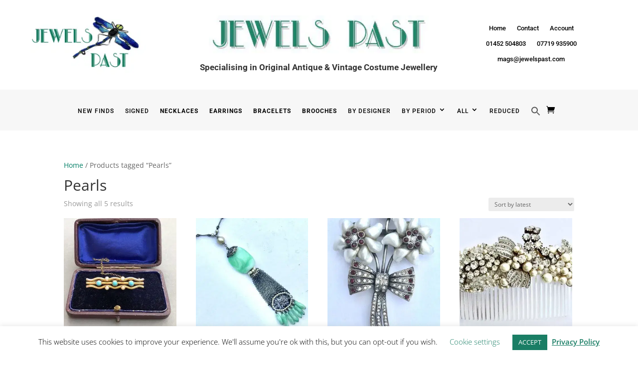

--- FILE ---
content_type: text/html; charset=UTF-8
request_url: https://www.jewelspast.com/product-tag/pearls/
body_size: 25961
content:
<!DOCTYPE html>
<html lang="en-GB" prefix="og: https://ogp.me/ns#">
<head>
	<meta charset="UTF-8" />
<meta http-equiv="X-UA-Compatible" content="IE=edge">
	<link rel="pingback" href="https://www.jewelspast.com/xmlrpc.php" />

	
	
	<style id="et-divi-open-sans-inline-css">/* Original: https://fonts.googleapis.com/css?family=Open+Sans:300italic,400italic,600italic,700italic,800italic,400,300,600,700,800&#038;subset=latin,latin-ext&#038;display=swap *//* User Agent: Mozilla/5.0 (Unknown; Linux x86_64) AppleWebKit/538.1 (KHTML, like Gecko) Safari/538.1 Daum/4.1 */@font-face {font-family: 'Open Sans';font-style: italic;font-weight: 300;font-stretch: normal;font-display: swap;src: url(https://fonts.gstatic.com/s/opensans/v44/memQYaGs126MiZpBA-UFUIcVXSCEkx2cmqvXlWq8tWZ0Pw86hd0Rk5hkWV4exQ.ttf) format('truetype');}@font-face {font-family: 'Open Sans';font-style: italic;font-weight: 400;font-stretch: normal;font-display: swap;src: url(https://fonts.gstatic.com/s/opensans/v44/memQYaGs126MiZpBA-UFUIcVXSCEkx2cmqvXlWq8tWZ0Pw86hd0Rk8ZkWV4exQ.ttf) format('truetype');}@font-face {font-family: 'Open Sans';font-style: italic;font-weight: 600;font-stretch: normal;font-display: swap;src: url(https://fonts.gstatic.com/s/opensans/v44/memQYaGs126MiZpBA-UFUIcVXSCEkx2cmqvXlWq8tWZ0Pw86hd0RkxhjWV4exQ.ttf) format('truetype');}@font-face {font-family: 'Open Sans';font-style: italic;font-weight: 700;font-stretch: normal;font-display: swap;src: url(https://fonts.gstatic.com/s/opensans/v44/memQYaGs126MiZpBA-UFUIcVXSCEkx2cmqvXlWq8tWZ0Pw86hd0RkyFjWV4exQ.ttf) format('truetype');}@font-face {font-family: 'Open Sans';font-style: italic;font-weight: 800;font-stretch: normal;font-display: swap;src: url(https://fonts.gstatic.com/s/opensans/v44/memQYaGs126MiZpBA-UFUIcVXSCEkx2cmqvXlWq8tWZ0Pw86hd0Rk0ZjWV4exQ.ttf) format('truetype');}@font-face {font-family: 'Open Sans';font-style: normal;font-weight: 300;font-stretch: normal;font-display: swap;src: url(https://fonts.gstatic.com/s/opensans/v44/memSYaGs126MiZpBA-UvWbX2vVnXBbObj2OVZyOOSr4dVJWUgsiH0B4uaVc.ttf) format('truetype');}@font-face {font-family: 'Open Sans';font-style: normal;font-weight: 400;font-stretch: normal;font-display: swap;src: url(https://fonts.gstatic.com/s/opensans/v44/memSYaGs126MiZpBA-UvWbX2vVnXBbObj2OVZyOOSr4dVJWUgsjZ0B4uaVc.ttf) format('truetype');}@font-face {font-family: 'Open Sans';font-style: normal;font-weight: 600;font-stretch: normal;font-display: swap;src: url(https://fonts.gstatic.com/s/opensans/v44/memSYaGs126MiZpBA-UvWbX2vVnXBbObj2OVZyOOSr4dVJWUgsgH1x4uaVc.ttf) format('truetype');}@font-face {font-family: 'Open Sans';font-style: normal;font-weight: 700;font-stretch: normal;font-display: swap;src: url(https://fonts.gstatic.com/s/opensans/v44/memSYaGs126MiZpBA-UvWbX2vVnXBbObj2OVZyOOSr4dVJWUgsg-1x4uaVc.ttf) format('truetype');}@font-face {font-family: 'Open Sans';font-style: normal;font-weight: 800;font-stretch: normal;font-display: swap;src: url(https://fonts.gstatic.com/s/opensans/v44/memSYaGs126MiZpBA-UvWbX2vVnXBbObj2OVZyOOSr4dVJWUgshZ1x4uaVc.ttf) format('truetype');}/* User Agent: Mozilla/5.0 (Windows NT 6.1; WOW64; rv:27.0) Gecko/20100101 Firefox/27.0 */@font-face {font-family: 'Open Sans';font-style: italic;font-weight: 300;font-stretch: normal;font-display: swap;src: url(https://fonts.gstatic.com/l/font?kit=memQYaGs126MiZpBA-UFUIcVXSCEkx2cmqvXlWq8tWZ0Pw86hd0Rk5hkWV4exg&skey=743457fe2cc29280&v=v44) format('woff');}@font-face {font-family: 'Open Sans';font-style: italic;font-weight: 400;font-stretch: normal;font-display: swap;src: url(https://fonts.gstatic.com/l/font?kit=memQYaGs126MiZpBA-UFUIcVXSCEkx2cmqvXlWq8tWZ0Pw86hd0Rk8ZkWV4exg&skey=743457fe2cc29280&v=v44) format('woff');}@font-face {font-family: 'Open Sans';font-style: italic;font-weight: 600;font-stretch: normal;font-display: swap;src: url(https://fonts.gstatic.com/l/font?kit=memQYaGs126MiZpBA-UFUIcVXSCEkx2cmqvXlWq8tWZ0Pw86hd0RkxhjWV4exg&skey=743457fe2cc29280&v=v44) format('woff');}@font-face {font-family: 'Open Sans';font-style: italic;font-weight: 700;font-stretch: normal;font-display: swap;src: url(https://fonts.gstatic.com/l/font?kit=memQYaGs126MiZpBA-UFUIcVXSCEkx2cmqvXlWq8tWZ0Pw86hd0RkyFjWV4exg&skey=743457fe2cc29280&v=v44) format('woff');}@font-face {font-family: 'Open Sans';font-style: italic;font-weight: 800;font-stretch: normal;font-display: swap;src: url(https://fonts.gstatic.com/l/font?kit=memQYaGs126MiZpBA-UFUIcVXSCEkx2cmqvXlWq8tWZ0Pw86hd0Rk0ZjWV4exg&skey=743457fe2cc29280&v=v44) format('woff');}@font-face {font-family: 'Open Sans';font-style: normal;font-weight: 300;font-stretch: normal;font-display: swap;src: url(https://fonts.gstatic.com/l/font?kit=memSYaGs126MiZpBA-UvWbX2vVnXBbObj2OVZyOOSr4dVJWUgsiH0B4uaVQ&skey=62c1cbfccc78b4b2&v=v44) format('woff');}@font-face {font-family: 'Open Sans';font-style: normal;font-weight: 400;font-stretch: normal;font-display: swap;src: url(https://fonts.gstatic.com/l/font?kit=memSYaGs126MiZpBA-UvWbX2vVnXBbObj2OVZyOOSr4dVJWUgsjZ0B4uaVQ&skey=62c1cbfccc78b4b2&v=v44) format('woff');}@font-face {font-family: 'Open Sans';font-style: normal;font-weight: 600;font-stretch: normal;font-display: swap;src: url(https://fonts.gstatic.com/l/font?kit=memSYaGs126MiZpBA-UvWbX2vVnXBbObj2OVZyOOSr4dVJWUgsgH1x4uaVQ&skey=62c1cbfccc78b4b2&v=v44) format('woff');}@font-face {font-family: 'Open Sans';font-style: normal;font-weight: 700;font-stretch: normal;font-display: swap;src: url(https://fonts.gstatic.com/l/font?kit=memSYaGs126MiZpBA-UvWbX2vVnXBbObj2OVZyOOSr4dVJWUgsg-1x4uaVQ&skey=62c1cbfccc78b4b2&v=v44) format('woff');}@font-face {font-family: 'Open Sans';font-style: normal;font-weight: 800;font-stretch: normal;font-display: swap;src: url(https://fonts.gstatic.com/l/font?kit=memSYaGs126MiZpBA-UvWbX2vVnXBbObj2OVZyOOSr4dVJWUgshZ1x4uaVQ&skey=62c1cbfccc78b4b2&v=v44) format('woff');}/* User Agent: Mozilla/5.0 (Windows NT 6.3; rv:39.0) Gecko/20100101 Firefox/39.0 */@font-face {font-family: 'Open Sans';font-style: italic;font-weight: 300;font-stretch: normal;font-display: swap;src: url(https://fonts.gstatic.com/s/opensans/v44/memQYaGs126MiZpBA-UFUIcVXSCEkx2cmqvXlWq8tWZ0Pw86hd0Rk5hkWV4ewA.woff2) format('woff2');}@font-face {font-family: 'Open Sans';font-style: italic;font-weight: 400;font-stretch: normal;font-display: swap;src: url(https://fonts.gstatic.com/s/opensans/v44/memQYaGs126MiZpBA-UFUIcVXSCEkx2cmqvXlWq8tWZ0Pw86hd0Rk8ZkWV4ewA.woff2) format('woff2');}@font-face {font-family: 'Open Sans';font-style: italic;font-weight: 600;font-stretch: normal;font-display: swap;src: url(https://fonts.gstatic.com/s/opensans/v44/memQYaGs126MiZpBA-UFUIcVXSCEkx2cmqvXlWq8tWZ0Pw86hd0RkxhjWV4ewA.woff2) format('woff2');}@font-face {font-family: 'Open Sans';font-style: italic;font-weight: 700;font-stretch: normal;font-display: swap;src: url(https://fonts.gstatic.com/s/opensans/v44/memQYaGs126MiZpBA-UFUIcVXSCEkx2cmqvXlWq8tWZ0Pw86hd0RkyFjWV4ewA.woff2) format('woff2');}@font-face {font-family: 'Open Sans';font-style: italic;font-weight: 800;font-stretch: normal;font-display: swap;src: url(https://fonts.gstatic.com/s/opensans/v44/memQYaGs126MiZpBA-UFUIcVXSCEkx2cmqvXlWq8tWZ0Pw86hd0Rk0ZjWV4ewA.woff2) format('woff2');}@font-face {font-family: 'Open Sans';font-style: normal;font-weight: 300;font-stretch: normal;font-display: swap;src: url(https://fonts.gstatic.com/s/opensans/v44/memSYaGs126MiZpBA-UvWbX2vVnXBbObj2OVZyOOSr4dVJWUgsiH0B4uaVI.woff2) format('woff2');}@font-face {font-family: 'Open Sans';font-style: normal;font-weight: 400;font-stretch: normal;font-display: swap;src: url(https://fonts.gstatic.com/s/opensans/v44/memSYaGs126MiZpBA-UvWbX2vVnXBbObj2OVZyOOSr4dVJWUgsjZ0B4uaVI.woff2) format('woff2');}@font-face {font-family: 'Open Sans';font-style: normal;font-weight: 600;font-stretch: normal;font-display: swap;src: url(https://fonts.gstatic.com/s/opensans/v44/memSYaGs126MiZpBA-UvWbX2vVnXBbObj2OVZyOOSr4dVJWUgsgH1x4uaVI.woff2) format('woff2');}@font-face {font-family: 'Open Sans';font-style: normal;font-weight: 700;font-stretch: normal;font-display: swap;src: url(https://fonts.gstatic.com/s/opensans/v44/memSYaGs126MiZpBA-UvWbX2vVnXBbObj2OVZyOOSr4dVJWUgsg-1x4uaVI.woff2) format('woff2');}@font-face {font-family: 'Open Sans';font-style: normal;font-weight: 800;font-stretch: normal;font-display: swap;src: url(https://fonts.gstatic.com/s/opensans/v44/memSYaGs126MiZpBA-UvWbX2vVnXBbObj2OVZyOOSr4dVJWUgshZ1x4uaVI.woff2) format('woff2');}</style>
<!-- Search Engine Optimization by Rank Math PRO - https://rankmath.com/ -->
<title>Pearls Archives - Jewels Past | Vintage Costume Jewellery</title>
<meta name="robots" content="index, follow, max-snippet:-1, max-video-preview:-1, max-image-preview:large"/>
<link rel="canonical" href="https://www.jewelspast.com/product-tag/pearls/" />
<meta property="og:locale" content="en_GB" />
<meta property="og:type" content="article" />
<meta property="og:title" content="Pearls Archives - Jewels Past | Vintage Costume Jewellery" />
<meta property="og:url" content="https://www.jewelspast.com/product-tag/pearls/" />
<meta property="og:site_name" content="Jewels Past | Vintage Costume Jewellery" />
<meta name="twitter:card" content="summary_large_image" />
<meta name="twitter:title" content="Pearls Archives - Jewels Past | Vintage Costume Jewellery" />
<meta name="twitter:label1" content="Products" />
<meta name="twitter:data1" content="5" />
<script type="application/ld+json" class="rank-math-schema-pro">{"@context":"https://schema.org","@graph":[{"@type":"Organization","@id":"https://www.jewelspast.com/#organization","name":"Jewels Past | Vintage Costume Jewellery","url":"https://www.jewelspast.com"},{"@type":"WebSite","@id":"https://www.jewelspast.com/#website","url":"https://www.jewelspast.com","name":"Jewels Past | Vintage Costume Jewellery","publisher":{"@id":"https://www.jewelspast.com/#organization"},"inLanguage":"en-GB"},{"@type":"CollectionPage","@id":"https://www.jewelspast.com/product-tag/pearls/#webpage","url":"https://www.jewelspast.com/product-tag/pearls/","name":"Pearls Archives - Jewels Past | Vintage Costume Jewellery","isPartOf":{"@id":"https://www.jewelspast.com/#website"},"inLanguage":"en-GB"},{"@context":"https://schema.org/","@graph":[{"@type":"Product","name":"Antique Victorian Turquoise and Pearl 15ct Gold Brooch - SOLD - Jewels Past | Vintage Costume Jewellery","url":"https://www.jewelspast.com/product/default-products/antique-victorian-turquoise-and-pearl-15ct-gold-brooch/","@id":"https://www.jewelspast.com/product/default-products/antique-victorian-turquoise-and-pearl-15ct-gold-brooch/","description":"Antique Victorian Turquoise and Pearl 15ct Gold Brooch from Jewels Past. Gold brooch with Turquoise and pearls with wavy lines in 15ct gold. Excellent condition."},{"@type":"Product","name":"Louis Rousselet 1920s Necklace - SOLD - Jewels Past | Vintage Costume Jewellery","url":"https://www.jewelspast.com/product/sold/louis-rousselet-1920s-necklace/","@id":"https://www.jewelspast.com/product/sold/louis-rousselet-1920s-necklace/","description":"Louis Rousselet 1920s necklace from Jewels past. ArtDeco/Edwardian beautiful original peking glass and pearls with chain mail and glass drops. Ex.Condition."},{"@type":"Product","name":"Art Deco Flower Brooch - SOLD - Jewels Past | Vintage Costume Jewellery","url":"https://www.jewelspast.com/product/sold/art-deco-flower-brooch/","@id":"https://www.jewelspast.com/product/sold/art-deco-flower-brooch/","description":"Art Deco Flower Brooch designed as a bunch of flowers. There are red and crystal stones and pearls as petals with a bow detail."},{"@type":"Product","name":"Vintage Bridal Hair Comb - Jewels Past | Vintage Costume Jewellery","url":"https://www.jewelspast.com/product/1940s/vintage-bridal-wedding-hair-comb/","@id":"https://www.jewelspast.com/product/1940s/vintage-bridal-wedding-hair-comb/","description":"Vintage Bridal/Wedding/Ball ornamental hair comb made from vintage brooches, pearls, crystal beads and marcasite, all wired to a hair comb."},{"@type":"Product","name":"Vintage Bridal Headdress - Jewels Past | Vintage Costume Jewellery","url":"https://www.jewelspast.com/product/1920s-1930s/vintage-bridal-headdress/","@id":"https://www.jewelspast.com/product/1920s-1930s/vintage-bridal-headdress/","description":"Vintage Bridal Headdress from Jewels Past. Handmade with Vintage crystal brooches and pearls, &amp; attached so the flowers move to give a \"trembler\" effect."}]}]}</script>
<!-- /Rank Math WordPress SEO plugin -->


<link rel="alternate" type="application/rss+xml" title="Jewels Past | Vintage Costume Jewellery &raquo; Feed" href="https://www.jewelspast.com/feed/" />
<link rel="alternate" type="application/rss+xml" title="Jewels Past | Vintage Costume Jewellery &raquo; Comments Feed" href="https://www.jewelspast.com/comments/feed/" />
<link rel="alternate" type="application/rss+xml" title="Jewels Past | Vintage Costume Jewellery &raquo; Pearls Tag Feed" href="https://www.jewelspast.com/product-tag/pearls/feed/" />
<meta content="Divi v.4.27.5" name="generator"/><link rel='stylesheet' id='pt-cv-public-style-css' href='https://www.jewelspast.com/wp-content/plugins/content-views-query-and-display-post-page/public/assets/css/cv.css?ver=4.1' type='text/css' media='all' />
<link rel='stylesheet' id='pt-cv-public-pro-style-css' href='https://www.jewelspast.com/wp-content/plugins/pt-content-views-pro/public/assets/css/cvpro.min.css?ver=7.2.2' type='text/css' media='all' />
<style id='wp-emoji-styles-inline-css' type='text/css'>

	img.wp-smiley, img.emoji {
		display: inline !important;
		border: none !important;
		box-shadow: none !important;
		height: 1em !important;
		width: 1em !important;
		margin: 0 0.07em !important;
		vertical-align: -0.1em !important;
		background: none !important;
		padding: 0 !important;
	}
</style>
<link rel='stylesheet' id='wp-block-library-css' href='https://www.jewelspast.com/wp-includes/css/dist/block-library/style.min.css?ver=6.6.4' type='text/css' media='all' />
<style id='wp-block-library-theme-inline-css' type='text/css'>
.wp-block-audio :where(figcaption){color:#555;font-size:13px;text-align:center}.is-dark-theme .wp-block-audio :where(figcaption){color:#ffffffa6}.wp-block-audio{margin:0 0 1em}.wp-block-code{border:1px solid #ccc;border-radius:4px;font-family:Menlo,Consolas,monaco,monospace;padding:.8em 1em}.wp-block-embed :where(figcaption){color:#555;font-size:13px;text-align:center}.is-dark-theme .wp-block-embed :where(figcaption){color:#ffffffa6}.wp-block-embed{margin:0 0 1em}.blocks-gallery-caption{color:#555;font-size:13px;text-align:center}.is-dark-theme .blocks-gallery-caption{color:#ffffffa6}:root :where(.wp-block-image figcaption){color:#555;font-size:13px;text-align:center}.is-dark-theme :root :where(.wp-block-image figcaption){color:#ffffffa6}.wp-block-image{margin:0 0 1em}.wp-block-pullquote{border-bottom:4px solid;border-top:4px solid;color:currentColor;margin-bottom:1.75em}.wp-block-pullquote cite,.wp-block-pullquote footer,.wp-block-pullquote__citation{color:currentColor;font-size:.8125em;font-style:normal;text-transform:uppercase}.wp-block-quote{border-left:.25em solid;margin:0 0 1.75em;padding-left:1em}.wp-block-quote cite,.wp-block-quote footer{color:currentColor;font-size:.8125em;font-style:normal;position:relative}.wp-block-quote.has-text-align-right{border-left:none;border-right:.25em solid;padding-left:0;padding-right:1em}.wp-block-quote.has-text-align-center{border:none;padding-left:0}.wp-block-quote.is-large,.wp-block-quote.is-style-large,.wp-block-quote.is-style-plain{border:none}.wp-block-search .wp-block-search__label{font-weight:700}.wp-block-search__button{border:1px solid #ccc;padding:.375em .625em}:where(.wp-block-group.has-background){padding:1.25em 2.375em}.wp-block-separator.has-css-opacity{opacity:.4}.wp-block-separator{border:none;border-bottom:2px solid;margin-left:auto;margin-right:auto}.wp-block-separator.has-alpha-channel-opacity{opacity:1}.wp-block-separator:not(.is-style-wide):not(.is-style-dots){width:100px}.wp-block-separator.has-background:not(.is-style-dots){border-bottom:none;height:1px}.wp-block-separator.has-background:not(.is-style-wide):not(.is-style-dots){height:2px}.wp-block-table{margin:0 0 1em}.wp-block-table td,.wp-block-table th{word-break:normal}.wp-block-table :where(figcaption){color:#555;font-size:13px;text-align:center}.is-dark-theme .wp-block-table :where(figcaption){color:#ffffffa6}.wp-block-video :where(figcaption){color:#555;font-size:13px;text-align:center}.is-dark-theme .wp-block-video :where(figcaption){color:#ffffffa6}.wp-block-video{margin:0 0 1em}:root :where(.wp-block-template-part.has-background){margin-bottom:0;margin-top:0;padding:1.25em 2.375em}
</style>
<style id='global-styles-inline-css' type='text/css'>
:root{--wp--preset--aspect-ratio--square: 1;--wp--preset--aspect-ratio--4-3: 4/3;--wp--preset--aspect-ratio--3-4: 3/4;--wp--preset--aspect-ratio--3-2: 3/2;--wp--preset--aspect-ratio--2-3: 2/3;--wp--preset--aspect-ratio--16-9: 16/9;--wp--preset--aspect-ratio--9-16: 9/16;--wp--preset--color--black: #000000;--wp--preset--color--cyan-bluish-gray: #abb8c3;--wp--preset--color--white: #ffffff;--wp--preset--color--pale-pink: #f78da7;--wp--preset--color--vivid-red: #cf2e2e;--wp--preset--color--luminous-vivid-orange: #ff6900;--wp--preset--color--luminous-vivid-amber: #fcb900;--wp--preset--color--light-green-cyan: #7bdcb5;--wp--preset--color--vivid-green-cyan: #00d084;--wp--preset--color--pale-cyan-blue: #8ed1fc;--wp--preset--color--vivid-cyan-blue: #0693e3;--wp--preset--color--vivid-purple: #9b51e0;--wp--preset--gradient--vivid-cyan-blue-to-vivid-purple: linear-gradient(135deg,rgba(6,147,227,1) 0%,rgb(155,81,224) 100%);--wp--preset--gradient--light-green-cyan-to-vivid-green-cyan: linear-gradient(135deg,rgb(122,220,180) 0%,rgb(0,208,130) 100%);--wp--preset--gradient--luminous-vivid-amber-to-luminous-vivid-orange: linear-gradient(135deg,rgba(252,185,0,1) 0%,rgba(255,105,0,1) 100%);--wp--preset--gradient--luminous-vivid-orange-to-vivid-red: linear-gradient(135deg,rgba(255,105,0,1) 0%,rgb(207,46,46) 100%);--wp--preset--gradient--very-light-gray-to-cyan-bluish-gray: linear-gradient(135deg,rgb(238,238,238) 0%,rgb(169,184,195) 100%);--wp--preset--gradient--cool-to-warm-spectrum: linear-gradient(135deg,rgb(74,234,220) 0%,rgb(151,120,209) 20%,rgb(207,42,186) 40%,rgb(238,44,130) 60%,rgb(251,105,98) 80%,rgb(254,248,76) 100%);--wp--preset--gradient--blush-light-purple: linear-gradient(135deg,rgb(255,206,236) 0%,rgb(152,150,240) 100%);--wp--preset--gradient--blush-bordeaux: linear-gradient(135deg,rgb(254,205,165) 0%,rgb(254,45,45) 50%,rgb(107,0,62) 100%);--wp--preset--gradient--luminous-dusk: linear-gradient(135deg,rgb(255,203,112) 0%,rgb(199,81,192) 50%,rgb(65,88,208) 100%);--wp--preset--gradient--pale-ocean: linear-gradient(135deg,rgb(255,245,203) 0%,rgb(182,227,212) 50%,rgb(51,167,181) 100%);--wp--preset--gradient--electric-grass: linear-gradient(135deg,rgb(202,248,128) 0%,rgb(113,206,126) 100%);--wp--preset--gradient--midnight: linear-gradient(135deg,rgb(2,3,129) 0%,rgb(40,116,252) 100%);--wp--preset--font-size--small: 13px;--wp--preset--font-size--medium: 20px;--wp--preset--font-size--large: 36px;--wp--preset--font-size--x-large: 42px;--wp--preset--spacing--20: 0.44rem;--wp--preset--spacing--30: 0.67rem;--wp--preset--spacing--40: 1rem;--wp--preset--spacing--50: 1.5rem;--wp--preset--spacing--60: 2.25rem;--wp--preset--spacing--70: 3.38rem;--wp--preset--spacing--80: 5.06rem;--wp--preset--shadow--natural: 6px 6px 9px rgba(0, 0, 0, 0.2);--wp--preset--shadow--deep: 12px 12px 50px rgba(0, 0, 0, 0.4);--wp--preset--shadow--sharp: 6px 6px 0px rgba(0, 0, 0, 0.2);--wp--preset--shadow--outlined: 6px 6px 0px -3px rgba(255, 255, 255, 1), 6px 6px rgba(0, 0, 0, 1);--wp--preset--shadow--crisp: 6px 6px 0px rgba(0, 0, 0, 1);}:root { --wp--style--global--content-size: 823px;--wp--style--global--wide-size: 1080px; }:where(body) { margin: 0; }.wp-site-blocks > .alignleft { float: left; margin-right: 2em; }.wp-site-blocks > .alignright { float: right; margin-left: 2em; }.wp-site-blocks > .aligncenter { justify-content: center; margin-left: auto; margin-right: auto; }:where(.is-layout-flex){gap: 0.5em;}:where(.is-layout-grid){gap: 0.5em;}.is-layout-flow > .alignleft{float: left;margin-inline-start: 0;margin-inline-end: 2em;}.is-layout-flow > .alignright{float: right;margin-inline-start: 2em;margin-inline-end: 0;}.is-layout-flow > .aligncenter{margin-left: auto !important;margin-right: auto !important;}.is-layout-constrained > .alignleft{float: left;margin-inline-start: 0;margin-inline-end: 2em;}.is-layout-constrained > .alignright{float: right;margin-inline-start: 2em;margin-inline-end: 0;}.is-layout-constrained > .aligncenter{margin-left: auto !important;margin-right: auto !important;}.is-layout-constrained > :where(:not(.alignleft):not(.alignright):not(.alignfull)){max-width: var(--wp--style--global--content-size);margin-left: auto !important;margin-right: auto !important;}.is-layout-constrained > .alignwide{max-width: var(--wp--style--global--wide-size);}body .is-layout-flex{display: flex;}.is-layout-flex{flex-wrap: wrap;align-items: center;}.is-layout-flex > :is(*, div){margin: 0;}body .is-layout-grid{display: grid;}.is-layout-grid > :is(*, div){margin: 0;}body{padding-top: 0px;padding-right: 0px;padding-bottom: 0px;padding-left: 0px;}:root :where(.wp-element-button, .wp-block-button__link){background-color: #32373c;border-width: 0;color: #fff;font-family: inherit;font-size: inherit;line-height: inherit;padding: calc(0.667em + 2px) calc(1.333em + 2px);text-decoration: none;}.has-black-color{color: var(--wp--preset--color--black) !important;}.has-cyan-bluish-gray-color{color: var(--wp--preset--color--cyan-bluish-gray) !important;}.has-white-color{color: var(--wp--preset--color--white) !important;}.has-pale-pink-color{color: var(--wp--preset--color--pale-pink) !important;}.has-vivid-red-color{color: var(--wp--preset--color--vivid-red) !important;}.has-luminous-vivid-orange-color{color: var(--wp--preset--color--luminous-vivid-orange) !important;}.has-luminous-vivid-amber-color{color: var(--wp--preset--color--luminous-vivid-amber) !important;}.has-light-green-cyan-color{color: var(--wp--preset--color--light-green-cyan) !important;}.has-vivid-green-cyan-color{color: var(--wp--preset--color--vivid-green-cyan) !important;}.has-pale-cyan-blue-color{color: var(--wp--preset--color--pale-cyan-blue) !important;}.has-vivid-cyan-blue-color{color: var(--wp--preset--color--vivid-cyan-blue) !important;}.has-vivid-purple-color{color: var(--wp--preset--color--vivid-purple) !important;}.has-black-background-color{background-color: var(--wp--preset--color--black) !important;}.has-cyan-bluish-gray-background-color{background-color: var(--wp--preset--color--cyan-bluish-gray) !important;}.has-white-background-color{background-color: var(--wp--preset--color--white) !important;}.has-pale-pink-background-color{background-color: var(--wp--preset--color--pale-pink) !important;}.has-vivid-red-background-color{background-color: var(--wp--preset--color--vivid-red) !important;}.has-luminous-vivid-orange-background-color{background-color: var(--wp--preset--color--luminous-vivid-orange) !important;}.has-luminous-vivid-amber-background-color{background-color: var(--wp--preset--color--luminous-vivid-amber) !important;}.has-light-green-cyan-background-color{background-color: var(--wp--preset--color--light-green-cyan) !important;}.has-vivid-green-cyan-background-color{background-color: var(--wp--preset--color--vivid-green-cyan) !important;}.has-pale-cyan-blue-background-color{background-color: var(--wp--preset--color--pale-cyan-blue) !important;}.has-vivid-cyan-blue-background-color{background-color: var(--wp--preset--color--vivid-cyan-blue) !important;}.has-vivid-purple-background-color{background-color: var(--wp--preset--color--vivid-purple) !important;}.has-black-border-color{border-color: var(--wp--preset--color--black) !important;}.has-cyan-bluish-gray-border-color{border-color: var(--wp--preset--color--cyan-bluish-gray) !important;}.has-white-border-color{border-color: var(--wp--preset--color--white) !important;}.has-pale-pink-border-color{border-color: var(--wp--preset--color--pale-pink) !important;}.has-vivid-red-border-color{border-color: var(--wp--preset--color--vivid-red) !important;}.has-luminous-vivid-orange-border-color{border-color: var(--wp--preset--color--luminous-vivid-orange) !important;}.has-luminous-vivid-amber-border-color{border-color: var(--wp--preset--color--luminous-vivid-amber) !important;}.has-light-green-cyan-border-color{border-color: var(--wp--preset--color--light-green-cyan) !important;}.has-vivid-green-cyan-border-color{border-color: var(--wp--preset--color--vivid-green-cyan) !important;}.has-pale-cyan-blue-border-color{border-color: var(--wp--preset--color--pale-cyan-blue) !important;}.has-vivid-cyan-blue-border-color{border-color: var(--wp--preset--color--vivid-cyan-blue) !important;}.has-vivid-purple-border-color{border-color: var(--wp--preset--color--vivid-purple) !important;}.has-vivid-cyan-blue-to-vivid-purple-gradient-background{background: var(--wp--preset--gradient--vivid-cyan-blue-to-vivid-purple) !important;}.has-light-green-cyan-to-vivid-green-cyan-gradient-background{background: var(--wp--preset--gradient--light-green-cyan-to-vivid-green-cyan) !important;}.has-luminous-vivid-amber-to-luminous-vivid-orange-gradient-background{background: var(--wp--preset--gradient--luminous-vivid-amber-to-luminous-vivid-orange) !important;}.has-luminous-vivid-orange-to-vivid-red-gradient-background{background: var(--wp--preset--gradient--luminous-vivid-orange-to-vivid-red) !important;}.has-very-light-gray-to-cyan-bluish-gray-gradient-background{background: var(--wp--preset--gradient--very-light-gray-to-cyan-bluish-gray) !important;}.has-cool-to-warm-spectrum-gradient-background{background: var(--wp--preset--gradient--cool-to-warm-spectrum) !important;}.has-blush-light-purple-gradient-background{background: var(--wp--preset--gradient--blush-light-purple) !important;}.has-blush-bordeaux-gradient-background{background: var(--wp--preset--gradient--blush-bordeaux) !important;}.has-luminous-dusk-gradient-background{background: var(--wp--preset--gradient--luminous-dusk) !important;}.has-pale-ocean-gradient-background{background: var(--wp--preset--gradient--pale-ocean) !important;}.has-electric-grass-gradient-background{background: var(--wp--preset--gradient--electric-grass) !important;}.has-midnight-gradient-background{background: var(--wp--preset--gradient--midnight) !important;}.has-small-font-size{font-size: var(--wp--preset--font-size--small) !important;}.has-medium-font-size{font-size: var(--wp--preset--font-size--medium) !important;}.has-large-font-size{font-size: var(--wp--preset--font-size--large) !important;}.has-x-large-font-size{font-size: var(--wp--preset--font-size--x-large) !important;}
:where(.wp-block-post-template.is-layout-flex){gap: 1.25em;}:where(.wp-block-post-template.is-layout-grid){gap: 1.25em;}
:where(.wp-block-columns.is-layout-flex){gap: 2em;}:where(.wp-block-columns.is-layout-grid){gap: 2em;}
:root :where(.wp-block-pullquote){font-size: 1.5em;line-height: 1.6;}
</style>
<link rel='stylesheet' id='cookie-law-info-css' href='https://www.jewelspast.com/wp-content/plugins/cookie-law-info/legacy/public/css/cookie-law-info-public.css?ver=3.2.10' type='text/css' media='all' />
<link rel='stylesheet' id='cookie-law-info-gdpr-css' href='https://www.jewelspast.com/wp-content/plugins/cookie-law-info/legacy/public/css/cookie-law-info-gdpr.css?ver=3.2.10' type='text/css' media='all' />
<link rel='stylesheet' id='db121_socicons-css' href='https://www.jewelspast.com/wp-content/plugins/divi-booster/core/fixes/126-customizer-social-icons/icons.min.css?ver=4.10' type='text/css' media='all' />
<link rel='stylesheet' id='dbdb-icons-socicon-css' href='https://www.jewelspast.com/wp-content/plugins/divi-booster/core/icons/socicon/style.min.css?ver=4.10' type='text/css' media='all' />
<link rel='stylesheet' id='dbdb-icons-divi-booster-icons-css' href='https://www.jewelspast.com/wp-content/plugins/divi-booster/core/icons/divi-booster-icons/icomoon/style.min.css?ver=4.10' type='text/css' media='all' />
<link rel='stylesheet' id='wpa-css-css' href='https://www.jewelspast.com/wp-content/plugins/honeypot/includes/css/wpa.css?ver=2.2.12' type='text/css' media='all' />
<link rel='stylesheet' id='collapscore-css-css' href='https://www.jewelspast.com/wp-content/plugins/jquery-collapse-o-matic/css/core_style.css?ver=1.0' type='text/css' media='all' />
<link rel='stylesheet' id='collapseomatic-css-css' href='https://www.jewelspast.com/wp-content/plugins/jquery-collapse-o-matic/css/light_style.css?ver=1.6' type='text/css' media='all' />
<link rel='stylesheet' id='woocommerce-layout-css' href='https://www.jewelspast.com/wp-content/plugins/woocommerce/assets/css/woocommerce-layout.css?ver=9.0.3' type='text/css' media='all' />
<link rel='stylesheet' id='woocommerce-smallscreen-css' href='https://www.jewelspast.com/wp-content/plugins/woocommerce/assets/css/woocommerce-smallscreen.css?ver=9.0.3' type='text/css' media='only screen and (max-width: 768px)' />
<link rel='stylesheet' id='woocommerce-general-css' href='https://www.jewelspast.com/wp-content/plugins/woocommerce/assets/css/woocommerce.css?ver=9.0.3' type='text/css' media='all' />
<style id='woocommerce-inline-inline-css' type='text/css'>
.woocommerce form .form-row .required { visibility: visible; }
</style>
<link rel='stylesheet' id='ivory-search-styles-css' href='https://www.jewelspast.com/wp-content/plugins/add-search-to-menu/public/css/ivory-search.min.css?ver=5.5.9' type='text/css' media='all' />
<link rel='stylesheet' id='Divi-Blog-Extras-styles-css' href='https://www.jewelspast.com/wp-content/plugins/Divi-Blog-Extras/styles/style.min.css?ver=2.4.1' type='text/css' media='all' />
<link rel='stylesheet' id='photoswipe-css' href='https://www.jewelspast.com/wp-content/plugins/woocommerce/assets/css/photoswipe/photoswipe.min.css?ver=9.0.3' type='text/css' media='all' />
<link rel='stylesheet' id='photoswipe-default-skin-css' href='https://www.jewelspast.com/wp-content/plugins/woocommerce/assets/css/photoswipe/default-skin/default-skin.min.css?ver=9.0.3' type='text/css' media='all' />
<link rel='stylesheet' id='select2-css' href='https://www.jewelspast.com/wp-content/plugins/woocommerce/assets/css/select2.css?ver=9.0.3' type='text/css' media='all' />
<link rel='stylesheet' id='divi-style-css' href='https://www.jewelspast.com/wp-content/themes/Divi/style-static-cpt.min.css?ver=4.27.5' type='text/css' media='all' />
<script type="text/javascript" src="https://www.jewelspast.com/wp-includes/js/jquery/jquery.min.js?ver=3.7.1" id="jquery-core-js"></script>
<script type="text/javascript" src="https://www.jewelspast.com/wp-includes/js/jquery/jquery-migrate.min.js?ver=3.4.1" id="jquery-migrate-js"></script>


<script type="text/javascript" src="https://www.jewelspast.com/wp-content/plugins/woocommerce/assets/js/jquery-blockui/jquery.blockUI.min.js?ver=2.7.0-wc.9.0.3" id="jquery-blockui-js" defer="defer" data-wp-strategy="defer"></script>
<script type="text/javascript" id="wc-add-to-cart-js-extra">
/* <![CDATA[ */
var wc_add_to_cart_params = {"ajax_url":"\/wp-admin\/admin-ajax.php","wc_ajax_url":"\/?wc-ajax=%%endpoint%%","i18n_view_cart":"View basket","cart_url":"https:\/\/www.jewelspast.com\/basket\/","is_cart":"","cart_redirect_after_add":"yes"};
/* ]]> */
</script>


<script type="text/javascript" id="woocommerce-js-extra">
/* <![CDATA[ */
var woocommerce_params = {"ajax_url":"\/wp-admin\/admin-ajax.php","wc_ajax_url":"\/?wc-ajax=%%endpoint%%"};
/* ]]> */
</script>

<script type="text/javascript" src="https://www.jewelspast.com/wp-content/plugins/woocommerce/assets/js/zoom/jquery.zoom.min.js?ver=1.7.21-wc.9.0.3" id="zoom-js" defer="defer" data-wp-strategy="defer"></script>
<script type="text/javascript" src="https://www.jewelspast.com/wp-content/plugins/woocommerce/assets/js/flexslider/jquery.flexslider.min.js?ver=2.7.2-wc.9.0.3" id="flexslider-js" defer="defer" data-wp-strategy="defer"></script>




<script type="text/javascript" id="wc-cart-fragments-js-extra">
/* <![CDATA[ */
var wc_cart_fragments_params = {"ajax_url":"\/wp-admin\/admin-ajax.php","wc_ajax_url":"\/?wc-ajax=%%endpoint%%","cart_hash_key":"wc_cart_hash_af6bc8b08711d84ad9907f541904222a","fragment_name":"wc_fragments_af6bc8b08711d84ad9907f541904222a","request_timeout":"5000"};
/* ]]> */
</script>





<script type="text/javascript" id="wc-checkout-js-extra">
/* <![CDATA[ */
var wc_checkout_params = {"ajax_url":"\/wp-admin\/admin-ajax.php","wc_ajax_url":"\/?wc-ajax=%%endpoint%%","update_order_review_nonce":"4bac827d5f","apply_coupon_nonce":"7aa1641b11","remove_coupon_nonce":"b6d0734d8f","option_guest_checkout":"yes","checkout_url":"\/?wc-ajax=checkout","is_checkout":"0","debug_mode":"","i18n_checkout_error":"There was an error processing your order. Please check for any charges in your payment method and review your <a href=\"https:\/\/www.jewelspast.com\/my-account\/orders\/\">order history<\/a> before placing the order again."};
/* ]]> */
</script>



<link rel="https://api.w.org/" href="https://www.jewelspast.com/wp-json/" /><link rel="alternate" title="JSON" type="application/json" href="https://www.jewelspast.com/wp-json/wp/v2/product_tag/320" /><link rel="EditURI" type="application/rsd+xml" title="RSD" href="https://www.jewelspast.com/xmlrpc.php?rsd" />
<meta name="generator" content="WordPress 6.6.4" />
	
<style>
.db_title, .db_tagline { 
    margin-right: 30px;
    margin-top: 0px;
    line-height: 1em;
}
.db_title_and_tagline {
    display: flex;
    align-items: flex-start;
}
.db_tagline_below_title_on .db_title_and_tagline {
    flex-direction: column;
}
.db_tagline_below_title_on .db_tagline {
    margin-top: 8px;
}
.db_title_and_tagline_valign_middle .db_title_and_tagline {
    align-items: center;
}
.db_title_and_tagline_valign_bottom .db_title_and_tagline {
    align-items: flex-end;
}
.db_title_and_tagline_below_logo_on .db_title_and_tagline {
    position: absolute;
    bottom: 0px;
    left: 0px;
    transform: translateY(100%);
}
</style>
    <style>
@media only screen and (min-width: 981px) {
  .et_pb_subscribe.db_inline_form .et_pb_newsletter_form form {
    display: flex;
    width: 100%;
    grid-gap: 20px;
  }
  .et_pb_subscribe.db_inline_form .et_pb_newsletter_form form > * {
    flex: 1 1 0%;
  }
  .et_pb_subscribe.db_inline_form .et_pb_newsletter_form p.et_pb_newsletter_field {
    padding-bottom: 0;
  }
}
</style>
<style>.dbiv-nciv .percent-value{opacity:0;} .dbiv-nciv.dbiv-nciv-ready .percent-value{opacity:1;}</style>    <style>
        .db_pb_team_member_website_icon:before {
            content: "\e0e3";
        }
    </style>
    <style>
.db_pb_team_member_email_icon:before {
    content: "\e010";
}
ul.et_pb_member_social_links li > span {
    display: inline-block !important;
}
/* Fix email icon hidden by Email Address Encoder plugin */
ul.et_pb_member_social_links li>span {
    display: inline-block !important;
}
</style><style>.db_pb_team_member_phone_icon:before { content: "\e090"; } ul.et_pb_member_social_links li>span { display: inline-block !important; }</style><style>.db_pb_team_member_instagram_icon:before { content: "\e09a"; }</style>    <style>
        .et_pb_slider.dbdb_slider_random .et-pb-active-slide {
            visibility: hidden;
        }
    </style>
<style>
    .et_pb_gallery .et-pb-slider-arrows a {
        margin-top: 0;
        transform: translateY(-50%);
    }
</style>
    <style>
        .et_pb_gallery .et-pb-controllers a {
            border-style: solid;
        }
    </style>
    
    		
				<style>
			.no-js img.lazyload {
				display: none;
			}

			figure.wp-block-image img.lazyloading {
				min-width: 150px;
			}

			.lazyload,
			.lazyloading {
				--smush-placeholder-width: 100px;
				--smush-placeholder-aspect-ratio: 1/1;
				width: var(--smush-placeholder-width) !important;
				aspect-ratio: var(--smush-placeholder-aspect-ratio) !important;
			}

						.lazyload, .lazyloading {
				opacity: 0;
			}

			.lazyloaded {
				opacity: 1;
				transition: opacity 400ms;
				transition-delay: 0ms;
			}

					</style>
		<meta name="viewport" content="width=device-width, initial-scale=1.0, maximum-scale=1.0, user-scalable=0" />	<noscript><style>.woocommerce-product-gallery{ opacity: 1 !important; }</style></noscript>
	<link rel="icon" href="https://www.jewelspast.com/wp-content/uploads/2020/02/cropped-logo-32x32.png" sizes="32x32" />
<link rel="icon" href="https://www.jewelspast.com/wp-content/uploads/2020/02/cropped-logo-192x192-1.jpg" sizes="192x192" />
<link rel="apple-touch-icon" href="https://www.jewelspast.com/wp-content/uploads/2020/02/cropped-logo-180x180-1.jpg" />
<meta name="msapplication-TileImage" content="https://www.jewelspast.com/wp-content/uploads/2020/02/cropped-logo-270x270-1.jpg" />
<link rel="stylesheet" id="et-divi-customizer-global-cached-inline-styles" href="https://www.jewelspast.com/wp-content/et-cache/global/et-divi-customizer-global.min.css?ver=1764945141" /><style id="et-divi-customizer-cpt-global-cached-inline-styles">body,.et-db #et-boc .et-l .et_pb_column_1_2 .et_quote_content blockquote cite,.et-db #et-boc .et-l .et_pb_column_1_2 .et_link_content a.et_link_main_url,.et-db #et-boc .et-l .et_pb_column_1_3 .et_quote_content blockquote cite,.et-db #et-boc .et-l .et_pb_column_3_8 .et_quote_content blockquote cite,.et-db #et-boc .et-l .et_pb_column_1_4 .et_quote_content blockquote cite,.et-db #et-boc .et-l .et_pb_blog_grid .et_quote_content blockquote cite,.et-db #et-boc .et-l .et_pb_column_1_3 .et_link_content a.et_link_main_url,.et-db #et-boc .et-l .et_pb_column_3_8 .et_link_content a.et_link_main_url,.et-db #et-boc .et-l .et_pb_column_1_4 .et_link_content a.et_link_main_url,.et-db #et-boc .et-l .et_pb_blog_grid .et_link_content a.et_link_main_url,body.et-db #et-boc .et-l .et_pb_bg_layout_light .et_pb_post p,body.et-db #et-boc .et-l .et_pb_bg_layout_dark .et_pb_post p{font-size:14px}.et-db #et-boc .et-l .et_pb_slide_content,.et-db #et-boc .et-l .et_pb_best_value{font-size:15px}.woocommerce #respond input#submit,.woocommerce-page #respond input#submit,.woocommerce #content input.button,.woocommerce-page #content input.button,.woocommerce-message,.woocommerce-error,.woocommerce-info{background:#0b5442!important}#et_search_icon:hover,.mobile_menu_bar:before,.mobile_menu_bar:after,.et_toggle_slide_menu:after,.et-social-icon a:hover,.et_pb_sum,.et-db #et-boc .et-l .et_pb_sum,.et-db #et-boc .et-l .et_pb_pricing li a,.et-db #et-boc .et-l .et_pb_pricing_table_button,.et_overlay:before,.et-db #et-boc .et-l .et_overlay:before,.entry-summary p.price ins,.et-db #et-boc .et-l .entry-summary p.price ins,.woocommerce div.product span.price,.woocommerce-page div.product span.price,.woocommerce #content div.product span.price,.woocommerce-page #content div.product span.price,.woocommerce div.product p.price,.woocommerce-page div.product p.price,.woocommerce #content div.product p.price,.woocommerce-page #content div.product p.price,.et-db #et-boc .et-l .et_pb_member_social_links a:hover,.woocommerce .star-rating span:before,.woocommerce-page .star-rating span:before,.et_pb_widget li a:hover,.et-db #et-boc .et-l .et_pb_widget li a:hover,.et-db #et-boc .et-l .et_pb_filterable_portfolio .et_pb_portfolio_filters li a.active,.et-db #et-boc .et-l .et_pb_filterable_portfolio .et_pb_portofolio_pagination ul li a.active,.et-db #et-boc .et-l .et_pb_gallery .et_pb_gallery_pagination ul li a.active,.wp-pagenavi span.current,.wp-pagenavi a:hover,.nav-single a,.et-db #et-boc .et-l .nav-single a,.tagged_as a,.et-db #et-boc .et-l .tagged_as a,.posted_in a,.et-db #et-boc .et-l .posted_in a{color:#0b5442}.et-db #et-boc .et-l .et_pb_contact_submit,.et-db #et-boc .et-l .et_password_protected_form .et_submit_button,.et-db #et-boc .et-l .et_pb_bg_layout_light .et_pb_newsletter_button,.et-db #et-boc .et-l .comment-reply-link,.et-db .form-submit #et-boc .et-l .et_pb_button,.et-db #et-boc .et-l .et_pb_bg_layout_light .et_pb_promo_button,.et-db #et-boc .et-l .et_pb_bg_layout_light .et_pb_more_button,.woocommerce a.button.alt,.woocommerce.et-db #et-boc .et-l a.button.alt,.woocommerce-page a.button.alt,.woocommerce-page.et-db #et-boc .et-l a.button.alt,.woocommerce button.button.alt,.woocommerce.et-db #et-boc .et-l button.button.alt,.woocommerce button.button.alt.disabled,.woocommerce.et-db #et-boc .et-l button.button.alt.disabled,.woocommerce-page button.button.alt,.woocommerce-page.et-db #et-boc .et-l button.button.alt,.woocommerce-page button.button.alt.disabled,.woocommerce-page.et-db #et-boc .et-l button.button.alt.disabled,.woocommerce input.button.alt,.woocommerce.et-db #et-boc .et-l input.button.alt,.woocommerce-page input.button.alt,.woocommerce-page.et-db #et-boc .et-l input.button.alt,.woocommerce #respond input#submit.alt,.woocommerce-page #respond input#submit.alt,.woocommerce #content input.button.alt,.woocommerce #content.et-db #et-boc .et-l input.button.alt,.woocommerce-page #content input.button.alt,.woocommerce-page #content.et-db #et-boc .et-l input.button.alt,.woocommerce a.button,.woocommerce.et-db #et-boc .et-l a.button,.woocommerce-page a.button,.woocommerce-page.et-db #et-boc .et-l a.button,.woocommerce button.button,.woocommerce.et-db #et-boc .et-l button.button,.woocommerce-page button.button,.woocommerce-page.et-db #et-boc .et-l button.button,.woocommerce input.button,.woocommerce.et-db #et-boc .et-l input.button,.woocommerce-page input.button,.woocommerce-page.et-db #et-boc .et-l input.button,.et-db #et-boc .et-l .et_pb_contact p input[type="checkbox"]:checked+label i:before,.et-db #et-boc .et-l .et_pb_bg_layout_light.et_pb_module.et_pb_button{color:#0b5442}.footer-widget h4,.et-db #et-boc .et-l .footer-widget h4{color:#0b5442}.et-search-form,.et-db #et-boc .et-l .et-search-form,.nav li ul,.et-db #et-boc .et-l .nav li ul,.et_mobile_menu,.et-db #et-boc .et-l .et_mobile_menu,.footer-widget li:before,.et-db #et-boc .et-l .footer-widget li:before,.et-db #et-boc .et-l .et_pb_pricing li:before,blockquote,.et-db #et-boc .et-l blockquote{border-color:#0b5442}.et-db #et-boc .et-l .et_pb_counter_amount,.et-db #et-boc .et-l .et_pb_featured_table .et_pb_pricing_heading,.et_quote_content,.et-db #et-boc .et-l .et_quote_content,.et_link_content,.et-db #et-boc .et-l .et_link_content,.et_audio_content,.et-db #et-boc .et-l .et_audio_content,.et-db #et-boc .et-l .et_pb_post_slider.et_pb_bg_layout_dark,.et_slide_in_menu_container,.et-db #et-boc .et-l .et_slide_in_menu_container,.et-db #et-boc .et-l .et_pb_contact p input[type="radio"]:checked+label i:before{background-color:#0b5442}a,.et-db #et-boc .et-l a{color:#007e65}.et_secondary_nav_enabled #page-container #top-header{background-color:#0b5442!important}#et-secondary-nav li ul{background-color:#0b5442}#main-footer .footer-widget h4,#main-footer .widget_block h1,#main-footer .widget_block h2,#main-footer .widget_block h3,#main-footer .widget_block h4,#main-footer .widget_block h5,#main-footer .widget_block h6{color:#0b5442}.footer-widget li:before{border-color:#0b5442}#footer-bottom{background-color:rgba(255,255,255,0)}#footer-info,#footer-info a{color:#000000}#footer-bottom .et-social-icon a{color:#ffffff}.woocommerce a.button.alt,.woocommerce.et-db #et-boc .et-l a.button.alt,.woocommerce-page a.button.alt,.woocommerce-page.et-db #et-boc .et-l a.button.alt,.woocommerce button.button.alt,.woocommerce.et-db #et-boc .et-l button.button.alt,.woocommerce button.button.alt.disabled,.woocommerce.et-db #et-boc .et-l button.button.alt.disabled,.woocommerce-page button.button.alt,.woocommerce-page.et-db #et-boc .et-l button.button.alt,.woocommerce-page button.button.alt.disabled,.woocommerce-page.et-db #et-boc .et-l button.button.alt.disabled,.woocommerce input.button.alt,.woocommerce.et-db #et-boc .et-l input.button.alt,.woocommerce-page input.button.alt,.woocommerce-page.et-db #et-boc .et-l input.button.alt,.woocommerce #respond input#submit.alt,.woocommerce-page #respond input#submit.alt,.woocommerce #content input.button.alt,.woocommerce #content.et-db #et-boc .et-l input.button.alt,.woocommerce-page #content input.button.alt,.woocommerce-page #content.et-db #et-boc .et-l input.button.alt,.woocommerce a.button,.woocommerce.et-db #et-boc .et-l a.button,.woocommerce-page a.button,.woocommerce-page.et-db #et-boc .et-l a.button,.woocommerce button.button,.woocommerce.et-db #et-boc .et-l button.button,.woocommerce-page button.button,.woocommerce-page.et-db #et-boc .et-l button.button,.woocommerce input.button,.woocommerce.et-db #et-boc .et-l input.button,.woocommerce-page input.button,.woocommerce-page.et-db #et-boc .et-l input.button,.woocommerce #respond input#submit,.woocommerce-page #respond input#submit,.woocommerce #content input.button,.woocommerce #content.et-db #et-boc .et-l input.button,.woocommerce-page #content input.button,.woocommerce-page #content.et-db #et-boc .et-l input.button,.woocommerce-message a.button.wc-forward,body .et_pb_button,body.et-db #et-boc .et-l .et_pb_button{border-radius:0px}.woocommerce.et_pb_button_helper_class a.button.alt,.woocommerce.et_pb_button_helper_class.et-db #et-boc .et-l a.button.alt,.woocommerce-page.et_pb_button_helper_class a.button.alt,.woocommerce-page.et_pb_button_helper_class.et-db #et-boc .et-l a.button.alt,.woocommerce.et_pb_button_helper_class button.button.alt,.woocommerce.et_pb_button_helper_class.et-db #et-boc .et-l button.button.alt,.woocommerce.et_pb_button_helper_class button.button.alt.disabled,.woocommerce.et_pb_button_helper_class.et-db #et-boc .et-l button.button.alt.disabled,.woocommerce-page.et_pb_button_helper_class button.button.alt,.woocommerce-page.et_pb_button_helper_class.et-db #et-boc .et-l button.button.alt,.woocommerce-page.et_pb_button_helper_class button.button.alt.disabled,.woocommerce-page.et_pb_button_helper_class.et-db #et-boc .et-l button.button.alt.disabled,.woocommerce.et_pb_button_helper_class input.button.alt,.woocommerce.et_pb_button_helper_class.et-db #et-boc .et-l input.button.alt,.woocommerce-page.et_pb_button_helper_class input.button.alt,.woocommerce-page.et_pb_button_helper_class.et-db #et-boc .et-l input.button.alt,.woocommerce.et_pb_button_helper_class #respond input#submit.alt,.woocommerce-page.et_pb_button_helper_class #respond input#submit.alt,.woocommerce.et_pb_button_helper_class #content input.button.alt,.woocommerce.et_pb_button_helper_class #content.et-db #et-boc .et-l input.button.alt,.woocommerce-page.et_pb_button_helper_class #content input.button.alt,.woocommerce-page.et_pb_button_helper_class #content.et-db #et-boc .et-l input.button.alt,.woocommerce.et_pb_button_helper_class a.button,.woocommerce.et_pb_button_helper_class.et-db #et-boc .et-l a.button,.woocommerce-page.et_pb_button_helper_class a.button,.woocommerce-page.et_pb_button_helper_class.et-db #et-boc .et-l a.button,.woocommerce.et_pb_button_helper_class button.button,.woocommerce.et_pb_button_helper_class.et-db #et-boc .et-l button.button,.woocommerce-page.et_pb_button_helper_class button.button,.woocommerce-page.et_pb_button_helper_class.et-db #et-boc .et-l button.button,.woocommerce.et_pb_button_helper_class input.button,.woocommerce.et_pb_button_helper_class.et-db #et-boc .et-l input.button,.woocommerce-page.et_pb_button_helper_class input.button,.woocommerce-page.et_pb_button_helper_class.et-db #et-boc .et-l input.button,.woocommerce.et_pb_button_helper_class #respond input#submit,.woocommerce-page.et_pb_button_helper_class #respond input#submit,.woocommerce.et_pb_button_helper_class #content input.button,.woocommerce.et_pb_button_helper_class #content.et-db #et-boc .et-l input.button,.woocommerce-page.et_pb_button_helper_class #content input.button,.woocommerce-page.et_pb_button_helper_class #content.et-db #et-boc .et-l input.button,body.et_pb_button_helper_class .et_pb_button,body.et_pb_button_helper_class.et-db #et-boc .et-l .et_pb_button,body.et_pb_button_helper_class .et_pb_module.et_pb_button,body.et_pb_button_helper_class.et-db #et-boc .et-l .et_pb_module.et_pb_button{color:#007e65}body .et_pb_bg_layout_light.et_pb_button:hover,body.et-db #et-boc .et-l .et_pb_bg_layout_light.et_pb_button:hover,body .et_pb_bg_layout_light .et_pb_button:hover,body.et-db #et-boc .et-l .et_pb_bg_layout_light .et_pb_button:hover,body .et_pb_button:hover,body.et-db #et-boc .et-l .et_pb_button:hover{color:#ffffff!important;background-color:#007e65;border-color:#007e65!important}.woocommerce a.button.alt:hover,.woocommerce.et-db #et-boc .et-l a.button.alt:hover,.woocommerce-page a.button.alt:hover,.woocommerce-page.et-db #et-boc .et-l a.button.alt:hover,.woocommerce button.button.alt:hover,.woocommerce.et-db #et-boc .et-l button.button.alt:hover,.woocommerce button.button.alt.disabled:hover,.woocommerce.et-db #et-boc .et-l button.button.alt.disabled:hover,.woocommerce-page button.button.alt:hover,.woocommerce-page.et-db #et-boc .et-l button.button.alt:hover,.woocommerce-page button.button.alt.disabled:hover,.woocommerce-page.et-db #et-boc .et-l button.button.alt.disabled:hover,.woocommerce input.button.alt:hover,.woocommerce.et-db #et-boc .et-l input.button.alt:hover,.woocommerce-page input.button.alt:hover,.woocommerce-page.et-db #et-boc .et-l input.button.alt:hover,.woocommerce #respond input#submit.alt:hover,.woocommerce-page #respond input#submit.alt:hover,.woocommerce #content input.button.alt:hover,.woocommerce #content.et-db #et-boc .et-l input.button.alt:hover,.woocommerce-page #content input.button.alt:hover,.woocommerce-page #content.et-db #et-boc .et-l input.button.alt:hover,.woocommerce a.button:hover,.woocommerce.et-db #et-boc .et-l a.button:hover,.woocommerce-page a.button:hover,.woocommerce-page.et-db #et-boc .et-l a.button:hover,.woocommerce button.button:hover,.woocommerce.et-db #et-boc .et-l button.button:hover,.woocommerce-page button.button:hover,.woocommerce-page.et-db #et-boc .et-l button.button:hover,.woocommerce input.button:hover,.woocommerce.et-db #et-boc .et-l input.button:hover,.woocommerce-page input.button:hover,.woocommerce-page.et-db #et-boc .et-l input.button:hover,.woocommerce #respond input#submit:hover,.woocommerce-page #respond input#submit:hover,.woocommerce #content input.button:hover,.woocommerce #content.et-db #et-boc .et-l input.button:hover,.woocommerce-page #content input.button:hover,.woocommerce-page #content.et-db #et-boc .et-l input.button:hover{color:#ffffff!important;background-color:#007e65!important;border-color:#007e65!important}@media only screen and (min-width:981px){.et_fixed_nav #page-container .et-fixed-header#top-header{background-color:#0b5442!important}.et_fixed_nav #page-container .et-fixed-header#top-header #et-secondary-nav li ul{background-color:#0b5442}}@media only screen and (min-width:1350px){.et-db #et-boc .et-l .et_pb_row{padding:27px 0}.et-db #et-boc .et-l .et_pb_section{padding:54px 0}.single.et_pb_pagebuilder_layout.et_full_width_page .et_post_meta_wrapper{padding-top:81px}.et-db #et-boc .et-l .et_pb_fullwidth_section{padding:0}}@media only screen and (max-width:980px){.et_header_style_centered .mobile_nav .select_page,.et_header_style_split .mobile_nav .select_page,.et_mobile_menu li a,.mobile_menu_bar:before,.et_nav_text_color_light #top-menu>li>a,.et_nav_text_color_dark #top-menu>li>a,#top-menu a,.et_mobile_menu li a,#et_search_icon:before,#et_top_search .et-search-form input,.et_search_form_container input,#et-top-navigation .et-cart-info{color:rgba(124,124,124,0.6)}.et_close_search_field:after{color:rgba(124,124,124,0.6)!important}.et_search_form_container input::-moz-placeholder{color:rgba(124,124,124,0.6)}.et_search_form_container input::-webkit-input-placeholder{color:rgba(124,124,124,0.6)}.et_search_form_container input:-ms-input-placeholder{color:rgba(124,124,124,0.6)}}</style><div class="astm-search-menu-wrapper is-menu-wrapper"><div><span class=" astm-search-menu is-menu popup"><a title="" href="#" role="button" aria-label="Search Icon Link"><svg width="20" height="20" class="search-icon" role="img" viewBox="2 9 20 5" focusable="false" aria-label="Search">
					<path class="search-icon-path" d="M15.5 14h-.79l-.28-.27C15.41 12.59 16 11.11 16 9.5 16 5.91 13.09 3 9.5 3S3 5.91 3 9.5 5.91 16 9.5 16c1.61 0 3.09-.59 4.23-1.57l.27.28v.79l5 4.99L20.49 19l-4.99-5zm-6 0C7.01 14 5 11.99 5 9.5S7.01 5 9.5 5 14 7.01 14 9.5 11.99 14 9.5 14z"></path></svg></a></span></div></div><style type="text/css" media="screen">.is-menu path.search-icon-path { fill: #5b5b5b;}body .popup-search-close:after, body .search-close:after { border-color: #5b5b5b;}body .popup-search-close:before, body .search-close:before { border-color: #5b5b5b;}</style><meta name="generator" content="WP Rocket 3.19.0.1" data-wpr-features="wpr_defer_js wpr_minify_concatenate_js wpr_preload_links wpr_desktop" /></head>
<body class="archive tax-product_tag term-pearls term-320 theme-Divi et-tb-has-template et-tb-has-header et-tb-has-footer dbdb_divi_2_4_up woocommerce woocommerce-page woocommerce-no-js Divi et_button_no_icon et_pb_button_helper_class et_cover_background et_pb_gutter et_pb_gutters3 et_full_width_page et_divi_theme et-db">
	<div data-rocket-location-hash="775329b08c0e284f257a34d6fe14bc45" id="page-container">
<div data-rocket-location-hash="551e81ab591dddf54ca9a5b9d4e36f2d" id="et-boc" class="et-boc">
			
		<header data-rocket-location-hash="e6ba0062023f23c616be51f0c64c6c37" class="et-l et-l--header">
			<div class="et_builder_inner_content et_pb_gutters3">
		<div class="et_pb_section et_pb_section_0_tb_header et_section_regular et_pb_section--with-menu" >
				
				
				
				
				
				
				<div class="et_pb_row et_pb_row_0_tb_header et_pb_equal_columns et_pb_gutters1 et_pb_row--with-menu">
				<div class="et_pb_column et_pb_column_1_4 et_pb_column_0_tb_header  et_pb_css_mix_blend_mode_passthrough">
				
				
				
				
				<div class="et_pb_module et_pb_image et_pb_image_0_tb_header">
				
				
				
				
				<a href="http://www.jewelspast.com"><span class="et_pb_image_wrap "><img decoding="async" width="285" height="177" data-src="https://www.jewelspast.com/wp-content/uploads/2021/08/download.png" alt="Vintage Costume Jewellery - Jewels Past" title="Vintage Costume Jewellery - Jewels Past" class="wp-image-264503 lazyload" src="[data-uri]" style="--smush-placeholder-width: 285px; --smush-placeholder-aspect-ratio: 285/177;" /></span></a>
			</div>
			</div><div class="et_pb_column et_pb_column_1_2 et_pb_column_1_tb_header  et_pb_css_mix_blend_mode_passthrough">
				
				
				
				
				<div class="et_pb_module et_pb_image et_pb_image_1_tb_header et_pb_image_sticky">
				
				
				
				
				<a href="http://www.jewelspast.com"><span class="et_pb_image_wrap "><img decoding="async" width="460" height="79" data-src="https://www.jewelspast.com/wp-content/uploads/2023/02/Vintage-Costume-Jewellery-Jewels-Past-1.jpg" alt="Vintage Costume Jewellery - Jewels Past" title="Vintage Costume Jewellery - Jewels Past" data-srcset="https://www.jewelspast.com/wp-content/uploads/2023/02/Vintage-Costume-Jewellery-Jewels-Past-1.jpg 460w, https://www.jewelspast.com/wp-content/uploads/2023/02/Vintage-Costume-Jewellery-Jewels-Past-1-300x52.jpg 300w, https://www.jewelspast.com/wp-content/uploads/2023/02/Vintage-Costume-Jewellery-Jewels-Past-1-400x69.jpg 400w" data-sizes="(max-width: 460px) 100vw, 460px" class="wp-image-264875 lazyload" src="[data-uri]" style="--smush-placeholder-width: 460px; --smush-placeholder-aspect-ratio: 460/79;" /></span></a>
			</div><div class="et_pb_module et_pb_text et_pb_text_0_tb_header  et_pb_text_align_left et_pb_bg_layout_light">
				
				
				
				
				<div class="et_pb_text_inner"><h2 style="text-align: center;"><strong>Specialising in Original Antique &amp; Vintage Costume Jewellery</strong></h2></div>
			</div>
			</div><div class="et_pb_column et_pb_column_1_4 et_pb_column_2_tb_header  et_pb_css_mix_blend_mode_passthrough et-last-child et_pb_column--with-menu">
				
				
				
				
				<div class="et_pb_module et_pb_menu et_pb_menu_0_tb_header et_pb_bg_layout_light  et_pb_text_align_left et_dropdown_animation_fade et_pb_menu--without-logo et_pb_menu--style-centered db_title_off db_title_use_link_off db_tagline_off db_tagline_below_title_off db_title_and_tagline_valign_top db_title_and_tagline_below_logo_off">
					
					
					
					
					<div class="et_pb_menu_inner_container clearfix">
						
						<div class="et_pb_menu__wrap">
							<div class="et_pb_menu__menu">
								<nav class="et-menu-nav"><ul id="menu-shop" class="et-menu nav"><li id="menu-item-260929" class="et_pb_menu_page_id-260929 menu-item menu-item-type-custom menu-item-object-custom menu-item-260929"><a href="/">Home</a></li>
<li id="menu-item-260554" class="et_pb_menu_page_id-260554 menu-item menu-item-type-custom menu-item-object-custom menu-item-260554"><a href="/contact/#contactus">Contact</a></li>
<li id="menu-item-260399" class="et_pb_menu_page_id-260399 menu-item menu-item-type-custom menu-item-object-custom menu-item-260399"><a href="https://www.jewelspast.com/my-account/edit-account/">Account</a></li>
<li id="menu-item-260926" class="et_pb_menu_page_id-260926 menu-item menu-item-type-custom menu-item-object-custom menu-item-260926"><a href="tel:01452504803">01452 504803</a></li>
<li id="menu-item-260927" class="et_pb_menu_page_id-260927 menu-item menu-item-type-custom menu-item-object-custom menu-item-260927"><a href="tel:07719935900">07719 935900</a></li>
<li id="menu-item-260928" class="et_pb_menu_page_id-260928 menu-item menu-item-type-custom menu-item-object-custom menu-item-260928"><a href="mailto:mags@jewelspast.com">mags@jewelspast.com</a></li>
</ul></nav>
							</div>
							
							
							<div class="et_mobile_nav_menu">
				<div class="mobile_nav closed">
					<span class="mobile_menu_bar"></span>
				</div>
			</div>
						</div>
						
					</div>
				</div>
			</div>
				
				
				
				
			</div>
				
				
			</div><div class="et_pb_section et_pb_section_1_tb_header et_pb_with_background et_pb_fullwidth_section et_section_regular et_pb_section--with-menu" >
				
				
				
				
				
				
				<div class="et_pb_module et_pb_fullwidth_menu et_pb_fullwidth_menu_0_tb_header et_pb_bg_layout_light  et_pb_text_align_left et_dropdown_animation_fade et_pb_fullwidth_menu_fullwidth et_pb_fullwidth_menu--without-logo et_pb_fullwidth_menu--style-centered">
					
					
					
					
					<div class="et_pb_row clearfix">
						
						<div class="et_pb_menu__wrap">
							<div class="et_pb_menu__menu">
								<nav class="et-menu-nav fullwidth-menu-nav"><ul id="menu-primary" class="et-menu fullwidth-menu nav"><li class="et_pb_menu_page_id-260820 menu-item menu-item-type-post_type menu-item-object-page menu-item-260824"><a href="https://www.jewelspast.com/new-finds/">New Finds</a></li>
<li class="et_pb_menu_page_id-151 menu-item menu-item-type-taxonomy menu-item-object-product_cat menu-item-260321"><a href="https://www.jewelspast.com/jewellery/signed-pieces/">Signed</a></li>
<li class="et_pb_menu_page_id-82 menu-item menu-item-type-taxonomy menu-item-object-product_cat menu-item-259977"><a href="https://www.jewelspast.com/jewellery/vintage-necklaces/"><strong>Necklaces</strong></a></li>
<li class="et_pb_menu_page_id-140 menu-item menu-item-type-taxonomy menu-item-object-product_cat menu-item-259976"><a href="https://www.jewelspast.com/jewellery/vintage-earrings/"><strong>Earrings</strong></a></li>
<li class="et_pb_menu_page_id-164 menu-item menu-item-type-taxonomy menu-item-object-product_cat menu-item-259975"><a href="https://www.jewelspast.com/jewellery/bracelets/"><strong>Bracelets</strong></a></li>
<li class="et_pb_menu_page_id-115 menu-item menu-item-type-taxonomy menu-item-object-product_cat menu-item-260854"><a href="https://www.jewelspast.com/jewellery/brooches-pins/"><strong>Brooches</strong></a></li>
<li class="et_pb_menu_page_id-437 menu-item menu-item-type-taxonomy menu-item-object-product_cat menu-item-262899"><a href="https://www.jewelspast.com/jewellery/designer/">By Designer</a></li>
<li class="et_pb_menu_page_id-259995 menu-item menu-item-type-custom menu-item-object-custom menu-item-has-children menu-item-259995"><a href="#">By Period</a>
<ul class="sub-menu">
	<li class="et_pb_menu_page_id-81 menu-item menu-item-type-taxonomy menu-item-object-product_cat menu-item-259988"><a href="https://www.jewelspast.com/jewellery/victorian/">Victorian Jewellery</a></li>
	<li class="et_pb_menu_page_id-212 menu-item menu-item-type-taxonomy menu-item-object-product_cat menu-item-259979"><a href="https://www.jewelspast.com/jewellery/1880-1910/">1880-1910 Jewellery</a></li>
	<li class="et_pb_menu_page_id-169 menu-item menu-item-type-taxonomy menu-item-object-product_cat menu-item-259980"><a href="https://www.jewelspast.com/jewellery/1910-1920/">1910-1920 Jewellery</a></li>
	<li class="et_pb_menu_page_id-108 menu-item menu-item-type-taxonomy menu-item-object-product_cat menu-item-259981"><a href="https://www.jewelspast.com/jewellery/1920s-1930s/">1920-1930 Jewellery</a></li>
	<li class="et_pb_menu_page_id-150 menu-item menu-item-type-taxonomy menu-item-object-product_cat menu-item-259982"><a href="https://www.jewelspast.com/jewellery/1940s/">1940s Jewellery</a></li>
	<li class="et_pb_menu_page_id-163 menu-item menu-item-type-taxonomy menu-item-object-product_cat menu-item-259983"><a href="https://www.jewelspast.com/jewellery/1950s/">1950s Jewellery</a></li>
	<li class="et_pb_menu_page_id-114 menu-item menu-item-type-taxonomy menu-item-object-product_cat menu-item-259984"><a href="https://www.jewelspast.com/jewellery/1960s/">1960s Jewellery</a></li>
</ul>
</li>
<li class="et_pb_menu_page_id-262279 menu-item menu-item-type-post_type menu-item-object-page menu-item-has-children menu-item-262286"><a href="https://www.jewelspast.com/view-all/">All</a>
<ul class="sub-menu">
	<li class="et_pb_menu_page_id-109 menu-item menu-item-type-taxonomy menu-item-object-product_cat menu-item-260846"><a href="https://www.jewelspast.com/jewellery/beads/">Beads</a></li>
	<li class="et_pb_menu_page_id-164 menu-item menu-item-type-taxonomy menu-item-object-product_cat menu-item-260847"><a href="https://www.jewelspast.com/jewellery/bracelets/">Bracelets</a></li>
	<li class="et_pb_menu_page_id-115 menu-item menu-item-type-taxonomy menu-item-object-product_cat menu-item-260848"><a href="https://www.jewelspast.com/jewellery/brooches-pins/">Brooches / Pins</a></li>
	<li class="et_pb_menu_page_id-140 menu-item menu-item-type-taxonomy menu-item-object-product_cat menu-item-260849"><a href="https://www.jewelspast.com/jewellery/vintage-earrings/">Earrings</a></li>
	<li class="et_pb_menu_page_id-82 menu-item menu-item-type-taxonomy menu-item-object-product_cat menu-item-260850"><a href="https://www.jewelspast.com/jewellery/vintage-necklaces/">Necklaces</a></li>
	<li class="et_pb_menu_page_id-179 menu-item menu-item-type-taxonomy menu-item-object-product_cat menu-item-261258"><a href="https://www.jewelspast.com/jewellery/brooch-pin-converters/">Pin Converters</a></li>
	<li class="et_pb_menu_page_id-712 menu-item menu-item-type-taxonomy menu-item-object-product_cat menu-item-263519"><a href="https://www.jewelspast.com/jewellery/rings/">Rings</a></li>
	<li class="et_pb_menu_page_id-228 menu-item menu-item-type-taxonomy menu-item-object-product_cat menu-item-260852"><a href="https://www.jewelspast.com/jewellery/wedding-bride/">Wedding-Bride</a></li>
</ul>
</li>
<li class="et_pb_menu_page_id-43 menu-item menu-item-type-taxonomy menu-item-object-product_cat menu-item-259989"><a href="https://www.jewelspast.com/jewellery/sale/">Reduced</a></li>
<li class=" astm-search-menu is-menu popup menu-item"><a href="#" role="button" aria-label="Search Icon Link"><svg width="20" height="20" class="search-icon" role="img" viewBox="2 9 20 5" focusable="false" aria-label="Search">
						<path class="search-icon-path" d="M15.5 14h-.79l-.28-.27C15.41 12.59 16 11.11 16 9.5 16 5.91 13.09 3 9.5 3S3 5.91 3 9.5 5.91 16 9.5 16c1.61 0 3.09-.59 4.23-1.57l.27.28v.79l5 4.99L20.49 19l-4.99-5zm-6 0C7.01 14 5 11.99 5 9.5S7.01 5 9.5 5 14 7.01 14 9.5 11.99 14 9.5 14z"></path></svg></a></li></ul></nav>
							</div>
							<a href="https://www.jewelspast.com/basket/" class="et_pb_menu__icon et_pb_menu__cart-button">
				
			</a>
							
							<div class="et_mobile_nav_menu">
				<div class="mobile_nav closed">
					<span class="mobile_menu_bar"></span>
				</div>
			</div>
						</div>
						
					</div>
				</div>
				
				
			</div>		</div>
	</header>
	<div data-rocket-location-hash="16bdc482463a7a38ce25ac0d2ace1efb" id="et-main-area">
	
		<div id="main-content">
			<div class="container">
				<div id="content-area" class="clearfix">
					<div id="left-area"><nav class="woocommerce-breadcrumb" aria-label="Breadcrumb"><a href="https://www.jewelspast.com">Home</a>&nbsp;&#47;&nbsp;Products tagged &ldquo;Pearls&rdquo;</nav><header class="woocommerce-products-header">
			<h1 class="woocommerce-products-header__title page-title">Pearls</h1>
	
	</header>
<div class="woocommerce-notices-wrapper"></div><p class="woocommerce-result-count">
	Showing all 5 results</p>
<form class="woocommerce-ordering" method="get">
	<select name="orderby" class="orderby" aria-label="Shop order">
					<option value="popularity" >Sort by popularity</option>
					<option value="rating" >Sort by average rating</option>
					<option value="date"  selected='selected'>Sort by latest</option>
					<option value="price" >Sort by price: low to high</option>
					<option value="price-desc" >Sort by price: high to low</option>
			</select>
	<input type="hidden" name="paged" value="1" />
	</form>
<ul class="products columns-4">
<li class="product type-product post-263351 status-publish first instock product_cat-default-products product_tag-brooch product_tag-jewelry-collector product_tag-pearls product_tag-turquiose-jewelry product_tag-turquoise-jewellery product_tag-collectors-jewellery product_tag-pearl-jewellery product_tag-antique-jewellery product_tag-victorian-brooch product_tag-victorian-jewellery product_tag-victorian-jewelry product_tag-collectors-jewelry product_tag-9ct-gold product_tag-turquoise product_tag-collectible-jewellery product_tag-victorian product_tag-collectible-jewelry has-post-thumbnail sold-individually shipping-taxable product-type-simple">
	<a href="https://www.jewelspast.com/product/default-products/antique-victorian-turquoise-and-pearl-15ct-gold-brooch/" class="woocommerce-LoopProduct-link woocommerce-loop-product__link"><span class="et_shop_image"><img width="400" height="400" src="https://www.jewelspast.com/wp-content/uploads/2020/11/0DAE79E6-A75D-40AE-B6D5-3CA6C304F5CD_1_201_a-400x400.jpeg" class="attachment-woocommerce_thumbnail size-woocommerce_thumbnail" alt="Victorian Turquoise 15ct Brooch" decoding="async" fetchpriority="high" /><span class="et_overlay"></span></span><h2 class="woocommerce-loop-product__title">Antique Victorian Turquoise and Pearl 15ct Gold Brooch &#8211; SOLD</h2>
</a></li>
<li class="product type-product post-261748 status-publish instock product_cat-sold product_tag-antique product_tag-edwardian product_tag-pearls product_tag-louis-rousselet product_tag-chain-mail product_tag-peking-glass product_tag-1920s product_tag-art-deco product_tag-vintage product_tag-necklace product_tag-green has-post-thumbnail sold-individually shipping-taxable product-type-simple">
	<a href="https://www.jewelspast.com/product/sold/louis-rousselet-1920s-necklace/" class="woocommerce-LoopProduct-link woocommerce-loop-product__link"><span class="et_shop_image"><img width="400" height="400" data-src="https://www.jewelspast.com/wp-content/uploads/2020/05/117656A7-763F-46BC-8D3B-AB4F5892F28F_1_201_a-1-400x400.jpeg" class="attachment-woocommerce_thumbnail size-woocommerce_thumbnail lazyload" alt="Louis Rousselet Art Deco Necklace" decoding="async" src="[data-uri]" style="--smush-placeholder-width: 400px; --smush-placeholder-aspect-ratio: 400/400;" /><span class="et_overlay"></span></span><h2 class="woocommerce-loop-product__title">Louis Rousselet 1920s Necklace &#8211; SOLD</h2>
</a></li>
<li class="product type-product post-261647 status-publish instock product_cat-sold product_tag-1920s product_tag-flower product_tag-1930s product_tag-red-glass-stones product_tag-art-deco product_tag-bunch-of-flowers product_tag-vintage product_tag-petals product_tag-1940s product_tag-crystal product_tag-brooch product_tag-glass product_tag-bow product_tag-pearls product_tag-silver-plate has-post-thumbnail sold-individually shipping-taxable product-type-simple">
	<a href="https://www.jewelspast.com/product/sold/art-deco-flower-brooch/" class="woocommerce-LoopProduct-link woocommerce-loop-product__link"><span class="et_shop_image"><img width="400" height="400" data-src="https://www.jewelspast.com/wp-content/uploads/2020/05/F2E2BE53-B75C-4958-A3C9-5D48E132BC10_1_201_a-400x400.jpeg" class="attachment-woocommerce_thumbnail size-woocommerce_thumbnail lazyload" alt="Art Deco Flower Brooch" decoding="async" src="[data-uri]" style="--smush-placeholder-width: 400px; --smush-placeholder-aspect-ratio: 400/400;" /><span class="et_overlay"></span></span><h2 class="woocommerce-loop-product__title">Art Deco Flower Brooch &#8211; SOLD</h2>
</a></li>
<li class="product type-product post-261543 status-publish last instock product_cat-headdress product_cat-1940s product_cat-wedding-bride product_cat-vintage product_tag-crystals product_tag-vintage product_tag-pearls product_tag-ball product_tag-hair-comb product_tag-bride product_tag-hair-decoration product_tag-prom product_tag-hair-ornament product_tag-wedding product_tag-accessories product_tag-1940s product_tag-glass-beads product_tag-vintage-wedding has-post-thumbnail sold-individually shipping-taxable purchasable product-type-simple">
	<a href="https://www.jewelspast.com/product/1940s/vintage-bridal-wedding-hair-comb/" class="woocommerce-LoopProduct-link woocommerce-loop-product__link"><span class="et_shop_image"><img width="400" height="400" data-src="https://www.jewelspast.com/wp-content/uploads/2020/05/74897064-8E03-4A67-A7FE-5E3EADEFC2CE_1_201_a-400x400.jpeg" class="attachment-woocommerce_thumbnail size-woocommerce_thumbnail lazyload" alt="Vintage Bridal Hair Comb" decoding="async" src="[data-uri]" style="--smush-placeholder-width: 400px; --smush-placeholder-aspect-ratio: 400/400;" /><span class="et_overlay"></span></span><h2 class="woocommerce-loop-product__title">Vintage Bridal Hair Comb</h2>
	<span class="price"><span class="woocommerce-Price-amount amount"><bdi><span class="woocommerce-Price-currencySymbol">&pound;</span>98.00</bdi></span></span>
</a></li>
<li class="product type-product post-261542 status-publish first instock product_cat-wedding-bride product_cat-1920s-1930s product_cat-1940s product_cat-headdress product_cat-vintage product_tag-wedding product_tag-1940s product_tag-headdress product_tag-vintage product_tag-crystals product_tag-ball product_tag-pearls product_tag-bride product_tag-flowers product_tag-prom product_tag-trembler has-post-thumbnail sold-individually shipping-taxable purchasable product-type-simple">
	<a href="https://www.jewelspast.com/product/1920s-1930s/vintage-bridal-headdress/" class="woocommerce-LoopProduct-link woocommerce-loop-product__link"><span class="et_shop_image"><img width="400" height="400" data-src="https://www.jewelspast.com/wp-content/uploads/2020/05/E2ADFADE-4B5B-4CDD-832E-C7D67A5D542B_1_201_a-400x400.jpeg" class="attachment-woocommerce_thumbnail size-woocommerce_thumbnail lazyload" alt="Vintage Bridal Headdress" decoding="async" src="[data-uri]" style="--smush-placeholder-width: 400px; --smush-placeholder-aspect-ratio: 400/400;" /><span class="et_overlay"></span></span><h2 class="woocommerce-loop-product__title">Vintage Bridal Headdress</h2>
	<span class="price"><span class="woocommerce-Price-amount amount"><bdi><span class="woocommerce-Price-currencySymbol">&pound;</span>145.00</bdi></span></span>
</a></li>
</ul>
</div>
				</div>
			</div>
		</div>	<footer class="et-l et-l--footer">
			<div class="et_builder_inner_content et_pb_gutters3"><div class="et_pb_with_border et_pb_section et_pb_section_0_tb_footer et_section_regular" >
				
				
				
				
				
				
				<div class="et_pb_with_border et_pb_row et_pb_row_0_tb_footer">
				<div class="et_pb_column et_pb_column_1_4 et_pb_column_0_tb_footer  et_pb_css_mix_blend_mode_passthrough">
				
				
				
				
				<div class="et_pb_module et_pb_text et_pb_text_0_tb_footer  et_pb_text_align_left et_pb_bg_layout_light">
				
				
				
				
				<div class="et_pb_text_inner"><h5><strong>Company</strong></h5>
<p><b><a href="/about/">About</a><br /><a href="/events/">Events</a><br /><a href="/contact/">Contact</a><br /><a href="/jewellery/sold/">Archive</a><br /><a href="/news/">Blog</a><br /><a href="/gallery/">Customer Gallery</a></b></p></div>
			</div>
			</div><div class="et_pb_column et_pb_column_1_4 et_pb_column_1_tb_footer  et_pb_css_mix_blend_mode_passthrough">
				
				
				
				
				<div class="et_pb_module et_pb_text et_pb_text_1_tb_footer  et_pb_text_align_left et_pb_bg_layout_light">
				
				
				
				
				<div class="et_pb_text_inner"><h5><strong>Information</strong></h5>
<p><b><a href="/faqs/">FAQs</a><br /><a href="/terms-conditions/">T&amp;Cs</a><br /><a href="/faqs/#shipping">Shipping</a><br /><a href="/jewellery-care/">Jewellery Care</a><br /><a href="/designer-info/">Designer Info</a><br /></b></p>
<p>&nbsp;</p></div>
			</div>
			</div><div class="et_pb_column et_pb_column_1_4 et_pb_column_2_tb_footer  et_pb_css_mix_blend_mode_passthrough">
				
				
				
				
				<div class="et_pb_module et_pb_text et_pb_text_2_tb_footer  et_pb_text_align_left et_pb_bg_layout_light">
				
				
				
				
				<div class="et_pb_text_inner"><h5><strong>Find Us</strong><b></b></h5></div>
			</div><ul class="et_pb_module et_pb_social_media_follow et_pb_social_media_follow_0_tb_footer clearfix  et_pb_bg_layout_light">
				
				
				
				
				<li
            class='et_pb_social_media_follow_network_0_tb_footer et_pb_social_icon et_pb_social_network_link  et-social-facebook'><a
              href='https://en-gb.facebook.com/jewelspast/'
              class='icon et_pb_with_border'
              title='Follow on Facebook'
               target="_blank"><span
                class='et_pb_social_media_follow_network_name'
                aria-hidden='true'
                >Follow</span></a></li><li
            class='et_pb_social_media_follow_network_1_tb_footer et_pb_social_icon et_pb_social_network_link  et-social-twitter'><a
              href='https://twitter.com/magsmacon?lang=en-gb'
              class='icon et_pb_with_border'
              title='Follow on X'
               target="_blank"><span
                class='et_pb_social_media_follow_network_name'
                aria-hidden='true'
                >Follow</span></a></li><li
            class='et_pb_social_media_follow_network_2_tb_footer et_pb_social_icon et_pb_social_network_link  et-social-instagram'><a
              href='https://www.instagram.com/jewels_past/'
              class='icon et_pb_with_border'
              title='Follow on Instagram'
               target="_blank"><span
                class='et_pb_social_media_follow_network_name'
                aria-hidden='true'
                >Follow</span></a></li><li
            class='et_pb_social_media_follow_network_3_tb_footer et_pb_social_icon et_pb_social_network_link  et-social-pinterest'><a
              href='https://www.pinterest.co.uk/jewelspast/'
              class='icon et_pb_with_border'
              title='Follow on Pinterest'
               target="_blank"><span
                class='et_pb_social_media_follow_network_name'
                aria-hidden='true'
                >Follow</span></a></li>
			</ul><div class="et_pb_module et_pb_code et_pb_code_0_tb_footer">
				
				
				
				
				<div class="et_pb_code_inner"><link rel="stylesheet" href="https://d1azc1qln24ryf.cloudfront.net/114779/Socicon/style-cf.css?libdco">

<style>
li.et_pb_social_icon.et-social-dribbble a.icon:before {
   font-family: "Socicon" !important;
   content: '\e023' !important; 
}
</style>

</div>
			</div><div class="et_pb_module et_pb_code et_pb_code_1_tb_footer">
				
				
				
				
				<div class="et_pb_code_inner"><link rel="stylesheet" href="https://d1azc1qln24ryf.cloudfront.net/114779/Socicon/style-cf.css?libdco">

<style>
li.et_pb_social_icon.et-social-youtube a.icon:before {
   font-family: "Socicon" !important;
   content: '\e027' !important; 
}
</style>

</div>
			</div>
			</div><div class="et_pb_column et_pb_column_1_4 et_pb_column_3_tb_footer  et_pb_css_mix_blend_mode_passthrough et-last-child">
				
				
				
				
				<div class="et_pb_module et_pb_text et_pb_text_3_tb_footer  et_pb_text_align_left et_pb_bg_layout_light">
				
				
				
				
				<div class="et_pb_text_inner"><h5><b>Contact Us</b></h5>
<div><a href="tel:01452504803"><b>01452 504803</b></a></div>
<div><a href="tel:07719935900"><b>07719935900</b></a></div>
<div>
<p><b><a href="mailto:mags@jewelspast.com" target="_blank" rel="noopener noreferrer"><span class="il">mags@jewelspast.com</span></a></b></p>
<div><a href="/subscribe/"><strong>Sign up to our newsletter</strong></a></div>
</div></div>
			</div>
			</div>
				
				
				
				
			</div><div class="et_pb_row et_pb_row_1_tb_footer">
				<div class="et_pb_column et_pb_column_4_4 et_pb_column_4_tb_footer  et_pb_css_mix_blend_mode_passthrough et-last-child">
				
				
				
				
				<div class="et_pb_module et_pb_text et_pb_text_4_tb_footer  et_pb_text_align_left et_pb_bg_layout_light">
				
				
				
				
				<div class="et_pb_text_inner"><p>Copyright © 2020 Jewels Past | all rights reserved | <a href="https://www.absolutecreativemarketing.co.uk/" target="_blank" rel="noopener noreferrer">Nettl of Gloucester</a></p></div>
			</div>
			</div>
				
				
				
				
			</div>
				
				
			</div>		</div>
	</footer>
		</div>

			
		</div>
		</div>

			<!--googleoff: all--><div id="cookie-law-info-bar" data-nosnippet="true"><span>This website uses cookies to improve your experience. We'll assume you're ok with this, but you can opt-out if you wish. <a role='button' class="cli_settings_button" style="margin:5px 20px 5px 20px">Cookie settings</a><a role='button' data-cli_action="accept" id="cookie_action_close_header" class="medium cli-plugin-button cli-plugin-main-button cookie_action_close_header cli_action_button wt-cli-accept-btn" style="margin:5px">ACCEPT</a> <a href="https://www.jewelspast.com/terms-conditions/" id="CONSTANT_OPEN_URL" target="_blank" class="cli-plugin-main-link">Privacy Policy</a></span></div><div id="cookie-law-info-again" data-nosnippet="true"><span id="cookie_hdr_showagain">Privacy &amp; Cookies Policy</span></div><div class="cli-modal" data-nosnippet="true" id="cliSettingsPopup" tabindex="-1" role="dialog" aria-labelledby="cliSettingsPopup" aria-hidden="true">
  <div class="cli-modal-dialog" role="document">
	<div class="cli-modal-content cli-bar-popup">
		  <button type="button" class="cli-modal-close" id="cliModalClose">
			<svg class="" viewBox="0 0 24 24"><path d="M19 6.41l-1.41-1.41-5.59 5.59-5.59-5.59-1.41 1.41 5.59 5.59-5.59 5.59 1.41 1.41 5.59-5.59 5.59 5.59 1.41-1.41-5.59-5.59z"></path><path d="M0 0h24v24h-24z" fill="none"></path></svg>
			<span class="wt-cli-sr-only">Close</span>
		  </button>
		  <div class="cli-modal-body">
			<div class="cli-container-fluid cli-tab-container">
	<div class="cli-row">
		<div class="cli-col-12 cli-align-items-stretch cli-px-0">
			<div class="cli-privacy-overview">
				<h4>Privacy Overview</h4>				<div class="cli-privacy-content">
					<div class="cli-privacy-content-text">This website uses cookies to improve your experience while you navigate through the website. Out of these cookies, the cookies that are categorized as necessary are stored on your browser as they are essential for the working of basic functionalities of the website. We also use third-party cookies that help us analyze and understand how you use this website. These cookies will be stored in your browser only with your consent. You also have the option to opt-out of these cookies. But opting out of some of these cookies may have an effect on your browsing experience.</div>
				</div>
				<a class="cli-privacy-readmore" aria-label="Show more" role="button" data-readmore-text="Show more" data-readless-text="Show less"></a>			</div>
		</div>
		<div class="cli-col-12 cli-align-items-stretch cli-px-0 cli-tab-section-container">
												<div class="cli-tab-section">
						<div class="cli-tab-header">
							<a role="button" tabindex="0" class="cli-nav-link cli-settings-mobile" data-target="necessary" data-toggle="cli-toggle-tab">
								Necessary							</a>
															<div class="wt-cli-necessary-checkbox">
									<input type="checkbox" class="cli-user-preference-checkbox"  id="wt-cli-checkbox-necessary" data-id="checkbox-necessary" checked="checked"  />
									<label class="form-check-label" for="wt-cli-checkbox-necessary">Necessary</label>
								</div>
								<span class="cli-necessary-caption">Always Enabled</span>
													</div>
						<div class="cli-tab-content">
							<div class="cli-tab-pane cli-fade" data-id="necessary">
								<div class="wt-cli-cookie-description">
									Necessary cookies are absolutely essential for the website to function properly. This category only includes cookies that ensures basic functionalities and security features of the website. These cookies do not store any personal information.								</div>
							</div>
						</div>
					</div>
																	<div class="cli-tab-section">
						<div class="cli-tab-header">
							<a role="button" tabindex="0" class="cli-nav-link cli-settings-mobile" data-target="non-necessary" data-toggle="cli-toggle-tab">
								Non-necessary							</a>
															<div class="cli-switch">
									<input type="checkbox" id="wt-cli-checkbox-non-necessary" class="cli-user-preference-checkbox"  data-id="checkbox-non-necessary" checked='checked' />
									<label for="wt-cli-checkbox-non-necessary" class="cli-slider" data-cli-enable="Enabled" data-cli-disable="Disabled"><span class="wt-cli-sr-only">Non-necessary</span></label>
								</div>
													</div>
						<div class="cli-tab-content">
							<div class="cli-tab-pane cli-fade" data-id="non-necessary">
								<div class="wt-cli-cookie-description">
									Any cookies that may not be particularly necessary for the website to function and is used specifically to collect user personal data via analytics, ads, other embedded contents are termed as non-necessary cookies. It is mandatory to procure user consent prior to running these cookies on your website.								</div>
							</div>
						</div>
					</div>
										</div>
	</div>
</div>
		  </div>
		  <div class="cli-modal-footer">
			<div class="wt-cli-element cli-container-fluid cli-tab-container">
				<div class="cli-row">
					<div class="cli-col-12 cli-align-items-stretch cli-px-0">
						<div class="cli-tab-footer wt-cli-privacy-overview-actions">
						
															<a id="wt-cli-privacy-save-btn" role="button" tabindex="0" data-cli-action="accept" class="wt-cli-privacy-btn cli_setting_save_button wt-cli-privacy-accept-btn cli-btn">SAVE &amp; ACCEPT</a>
													</div>
						
					</div>
				</div>
			</div>
		</div>
	</div>
  </div>
</div>
<div data-rocket-location-hash="24de9e0dee38b8e31a33f18bfadb9d51" class="cli-modal-backdrop cli-fade cli-settings-overlay"></div>
<div data-rocket-location-hash="064baa6e84d342ecc328e3b3a60f3ace" class="cli-modal-backdrop cli-fade cli-popupbar-overlay"></div>
<!--googleon: all-->    
<style>
.et_pb_newsletter .et_pb_newsletter_button.et_pb_button[data-db-button-animation="rocking"] {
    animation: dbRockingEffect 2s linear infinite;
    transition: transform 0.3s ease-in-out;
}
.et_pb_newsletter .et_pb_newsletter_button.et_pb_button[data-db-button-animation="rocking"]:hover {
    animation: none;
    transform: rotate(0deg);
}
@keyframes dbRockingEffect {
    0%, 60%, 100% { transform: rotate(0deg); }
    15% { transform: rotate(1.5deg); }
    45% { transform: rotate(-1.5deg); }
}
</style>
    
    <style>
        .dbdb-gallery-with-image-count .dbdb-slide-counter {
            position: absolute;
            width: 100%;
        }

        .dbdb-gallery-with-image-count {
            overflow: visible !important;
        }

        .dbdb-gallery-with-image-count .et_pb_gallery_items {
            overflow: hidden;
        }

        /* Fix divi gallery layout change on first slide change bug (as this causes the counter to jump too) */
        .dbdb-gallery-with-image-count .et_pb_gallery_item.et_slide_transition {
            display: block !important;
        }
    </style>
    <style>
    /* Hide li.prev-dots only when it is the second child and display mode is icon, text, or icon_text */
    .et_pb_gallery[data-display-mode="icon"] .et_pb_gallery_pagination li.prev-dots:nth-child(2),
    .et_pb_gallery[data-display-mode="text"] .et_pb_gallery_pagination li.prev-dots:nth-child(2),
    .et_pb_gallery[data-display-mode="icon_text"] .et_pb_gallery_pagination li.prev-dots:nth-child(2) {
        display: none !important;
    }
    /* Hide prev/next links until JS updates them */
    .et_pb_gallery.et_pb_gallery_grid .et_pb_gallery_pagination {
        visibility: hidden;
    }
    </style>
    
        

<script type="application/ld+json">{"@context":"https:\/\/schema.org\/","@type":"BreadcrumbList","itemListElement":[{"@type":"ListItem","position":1,"item":{"name":"Home","@id":"https:\/\/www.jewelspast.com"}},{"@type":"ListItem","position":2,"item":{"name":"Products tagged &amp;ldquo;Pearls&amp;rdquo;","@id":"https:\/\/www.jewelspast.com\/product-tag\/pearls\/"}}]}</script><style id="et-builder-googlefonts-inline">/* Original: https://fonts.googleapis.com/css?family=Roboto:100,100italic,300,300italic,regular,italic,500,500italic,700,700italic,900,900italic|Cormorant+Garamond:300,300italic,regular,italic,500,500italic,600,600italic,700,700italic&#038;subset=latin,latin-ext&#038;display=swap *//* User Agent: Mozilla/5.0 (Unknown; Linux x86_64) AppleWebKit/538.1 (KHTML, like Gecko) Safari/538.1 Daum/4.1 */@font-face {font-family: 'Cormorant Garamond';font-style: italic;font-weight: 300;font-display: swap;src: url(https://fonts.gstatic.com/s/cormorantgaramond/v21/co3smX5slCNuHLi8bLeY9MK7whWMhyjYrGFEsdtdc62E6zd5rDD-htM5.ttf) format('truetype');}@font-face {font-family: 'Cormorant Garamond';font-style: italic;font-weight: 400;font-display: swap;src: url(https://fonts.gstatic.com/s/cormorantgaramond/v21/co3smX5slCNuHLi8bLeY9MK7whWMhyjYrGFEsdtdc62E6zd58jD-htM5.ttf) format('truetype');}@font-face {font-family: 'Cormorant Garamond';font-style: italic;font-weight: 500;font-display: swap;src: url(https://fonts.gstatic.com/s/cormorantgaramond/v21/co3smX5slCNuHLi8bLeY9MK7whWMhyjYrGFEsdtdc62E6zd5wDD-htM5.ttf) format('truetype');}@font-face {font-family: 'Cormorant Garamond';font-style: italic;font-weight: 600;font-display: swap;src: url(https://fonts.gstatic.com/s/cormorantgaramond/v21/co3smX5slCNuHLi8bLeY9MK7whWMhyjYrGFEsdtdc62E6zd5LDf-htM5.ttf) format('truetype');}@font-face {font-family: 'Cormorant Garamond';font-style: italic;font-weight: 700;font-display: swap;src: url(https://fonts.gstatic.com/s/cormorantgaramond/v21/co3smX5slCNuHLi8bLeY9MK7whWMhyjYrGFEsdtdc62E6zd5FTf-htM5.ttf) format('truetype');}@font-face {font-family: 'Cormorant Garamond';font-style: normal;font-weight: 300;font-display: swap;src: url(https://fonts.gstatic.com/s/cormorantgaramond/v21/co3umX5slCNuHLi8bLeY9MK7whWMhyjypVO7abI26QOD_qE6KnrOjw.ttf) format('truetype');}@font-face {font-family: 'Cormorant Garamond';font-style: normal;font-weight: 400;font-display: swap;src: url(https://fonts.gstatic.com/s/cormorantgaramond/v21/co3umX5slCNuHLi8bLeY9MK7whWMhyjypVO7abI26QOD_v86KnrOjw.ttf) format('truetype');}@font-face {font-family: 'Cormorant Garamond';font-style: normal;font-weight: 500;font-display: swap;src: url(https://fonts.gstatic.com/s/cormorantgaramond/v21/co3umX5slCNuHLi8bLeY9MK7whWMhyjypVO7abI26QOD_s06KnrOjw.ttf) format('truetype');}@font-face {font-family: 'Cormorant Garamond';font-style: normal;font-weight: 600;font-display: swap;src: url(https://fonts.gstatic.com/s/cormorantgaramond/v21/co3umX5slCNuHLi8bLeY9MK7whWMhyjypVO7abI26QOD_iE9KnrOjw.ttf) format('truetype');}@font-face {font-family: 'Cormorant Garamond';font-style: normal;font-weight: 700;font-display: swap;src: url(https://fonts.gstatic.com/s/cormorantgaramond/v21/co3umX5slCNuHLi8bLeY9MK7whWMhyjypVO7abI26QOD_hg9KnrOjw.ttf) format('truetype');}@font-face {font-family: 'Roboto';font-style: italic;font-weight: 100;font-stretch: normal;font-display: swap;src: url(https://fonts.gstatic.com/s/roboto/v50/KFOKCnqEu92Fr1Mu53ZEC9_Vu3r1gIhOszmOClHrs6ljXfMMLoHRuAb-lg.ttf) format('truetype');}@font-face {font-family: 'Roboto';font-style: italic;font-weight: 300;font-stretch: normal;font-display: swap;src: url(https://fonts.gstatic.com/s/roboto/v50/KFOKCnqEu92Fr1Mu53ZEC9_Vu3r1gIhOszmOClHrs6ljXfMMLt_QuAb-lg.ttf) format('truetype');}@font-face {font-family: 'Roboto';font-style: italic;font-weight: 400;font-stretch: normal;font-display: swap;src: url(https://fonts.gstatic.com/s/roboto/v50/KFOKCnqEu92Fr1Mu53ZEC9_Vu3r1gIhOszmOClHrs6ljXfMMLoHQuAb-lg.ttf) format('truetype');}@font-face {font-family: 'Roboto';font-style: italic;font-weight: 500;font-stretch: normal;font-display: swap;src: url(https://fonts.gstatic.com/s/roboto/v50/KFOKCnqEu92Fr1Mu53ZEC9_Vu3r1gIhOszmOClHrs6ljXfMMLrPQuAb-lg.ttf) format('truetype');}@font-face {font-family: 'Roboto';font-style: italic;font-weight: 700;font-stretch: normal;font-display: swap;src: url(https://fonts.gstatic.com/s/roboto/v50/KFOKCnqEu92Fr1Mu53ZEC9_Vu3r1gIhOszmOClHrs6ljXfMMLmbXuAb-lg.ttf) format('truetype');}@font-face {font-family: 'Roboto';font-style: italic;font-weight: 900;font-stretch: normal;font-display: swap;src: url(https://fonts.gstatic.com/s/roboto/v50/KFOKCnqEu92Fr1Mu53ZEC9_Vu3r1gIhOszmOClHrs6ljXfMMLijXuAb-lg.ttf) format('truetype');}@font-face {font-family: 'Roboto';font-style: normal;font-weight: 100;font-stretch: normal;font-display: swap;src: url(https://fonts.gstatic.com/s/roboto/v50/KFOMCnqEu92Fr1ME7kSn66aGLdTylUAMQXC89YmC2DPNWubEbFmaiA8.ttf) format('truetype');}@font-face {font-family: 'Roboto';font-style: normal;font-weight: 300;font-stretch: normal;font-display: swap;src: url(https://fonts.gstatic.com/s/roboto/v50/KFOMCnqEu92Fr1ME7kSn66aGLdTylUAMQXC89YmC2DPNWuaabVmaiA8.ttf) format('truetype');}@font-face {font-family: 'Roboto';font-style: normal;font-weight: 400;font-stretch: normal;font-display: swap;src: url(https://fonts.gstatic.com/s/roboto/v50/KFOMCnqEu92Fr1ME7kSn66aGLdTylUAMQXC89YmC2DPNWubEbVmaiA8.ttf) format('truetype');}@font-face {font-family: 'Roboto';font-style: normal;font-weight: 500;font-stretch: normal;font-display: swap;src: url(https://fonts.gstatic.com/s/roboto/v50/KFOMCnqEu92Fr1ME7kSn66aGLdTylUAMQXC89YmC2DPNWub2bVmaiA8.ttf) format('truetype');}@font-face {font-family: 'Roboto';font-style: normal;font-weight: 700;font-stretch: normal;font-display: swap;src: url(https://fonts.gstatic.com/s/roboto/v50/KFOMCnqEu92Fr1ME7kSn66aGLdTylUAMQXC89YmC2DPNWuYjalmaiA8.ttf) format('truetype');}@font-face {font-family: 'Roboto';font-style: normal;font-weight: 900;font-stretch: normal;font-display: swap;src: url(https://fonts.gstatic.com/s/roboto/v50/KFOMCnqEu92Fr1ME7kSn66aGLdTylUAMQXC89YmC2DPNWuZtalmaiA8.ttf) format('truetype');}/* User Agent: Mozilla/5.0 (Windows NT 6.1; WOW64; rv:27.0) Gecko/20100101 Firefox/27.0 */@font-face {font-family: 'Cormorant Garamond';font-style: italic;font-weight: 300;font-display: swap;src: url(https://fonts.gstatic.com/l/font?kit=co3smX5slCNuHLi8bLeY9MK7whWMhyjYrGFEsdtdc62E6zd5rDD-htM6&skey=e666f2218a05acfc&v=v21) format('woff');}@font-face {font-family: 'Cormorant Garamond';font-style: italic;font-weight: 400;font-display: swap;src: url(https://fonts.gstatic.com/l/font?kit=co3smX5slCNuHLi8bLeY9MK7whWMhyjYrGFEsdtdc62E6zd58jD-htM6&skey=e666f2218a05acfc&v=v21) format('woff');}@font-face {font-family: 'Cormorant Garamond';font-style: italic;font-weight: 500;font-display: swap;src: url(https://fonts.gstatic.com/l/font?kit=co3smX5slCNuHLi8bLeY9MK7whWMhyjYrGFEsdtdc62E6zd5wDD-htM6&skey=e666f2218a05acfc&v=v21) format('woff');}@font-face {font-family: 'Cormorant Garamond';font-style: italic;font-weight: 600;font-display: swap;src: url(https://fonts.gstatic.com/l/font?kit=co3smX5slCNuHLi8bLeY9MK7whWMhyjYrGFEsdtdc62E6zd5LDf-htM6&skey=e666f2218a05acfc&v=v21) format('woff');}@font-face {font-family: 'Cormorant Garamond';font-style: italic;font-weight: 700;font-display: swap;src: url(https://fonts.gstatic.com/l/font?kit=co3smX5slCNuHLi8bLeY9MK7whWMhyjYrGFEsdtdc62E6zd5FTf-htM6&skey=e666f2218a05acfc&v=v21) format('woff');}@font-face {font-family: 'Cormorant Garamond';font-style: normal;font-weight: 300;font-display: swap;src: url(https://fonts.gstatic.com/l/font?kit=co3umX5slCNuHLi8bLeY9MK7whWMhyjypVO7abI26QOD_qE6KnrOjA&skey=a863d1376a24bd7a&v=v21) format('woff');}@font-face {font-family: 'Cormorant Garamond';font-style: normal;font-weight: 400;font-display: swap;src: url(https://fonts.gstatic.com/l/font?kit=co3umX5slCNuHLi8bLeY9MK7whWMhyjypVO7abI26QOD_v86KnrOjA&skey=a863d1376a24bd7a&v=v21) format('woff');}@font-face {font-family: 'Cormorant Garamond';font-style: normal;font-weight: 500;font-display: swap;src: url(https://fonts.gstatic.com/l/font?kit=co3umX5slCNuHLi8bLeY9MK7whWMhyjypVO7abI26QOD_s06KnrOjA&skey=a863d1376a24bd7a&v=v21) format('woff');}@font-face {font-family: 'Cormorant Garamond';font-style: normal;font-weight: 600;font-display: swap;src: url(https://fonts.gstatic.com/l/font?kit=co3umX5slCNuHLi8bLeY9MK7whWMhyjypVO7abI26QOD_iE9KnrOjA&skey=a863d1376a24bd7a&v=v21) format('woff');}@font-face {font-family: 'Cormorant Garamond';font-style: normal;font-weight: 700;font-display: swap;src: url(https://fonts.gstatic.com/l/font?kit=co3umX5slCNuHLi8bLeY9MK7whWMhyjypVO7abI26QOD_hg9KnrOjA&skey=a863d1376a24bd7a&v=v21) format('woff');}@font-face {font-family: 'Roboto';font-style: italic;font-weight: 100;font-stretch: normal;font-display: swap;src: url(https://fonts.gstatic.com/l/font?kit=KFOKCnqEu92Fr1Mu53ZEC9_Vu3r1gIhOszmOClHrs6ljXfMMLoHRuAb-lQ&skey=c608c610063635f9&v=v50) format('woff');}@font-face {font-family: 'Roboto';font-style: italic;font-weight: 300;font-stretch: normal;font-display: swap;src: url(https://fonts.gstatic.com/l/font?kit=KFOKCnqEu92Fr1Mu53ZEC9_Vu3r1gIhOszmOClHrs6ljXfMMLt_QuAb-lQ&skey=c608c610063635f9&v=v50) format('woff');}@font-face {font-family: 'Roboto';font-style: italic;font-weight: 400;font-stretch: normal;font-display: swap;src: url(https://fonts.gstatic.com/l/font?kit=KFOKCnqEu92Fr1Mu53ZEC9_Vu3r1gIhOszmOClHrs6ljXfMMLoHQuAb-lQ&skey=c608c610063635f9&v=v50) format('woff');}@font-face {font-family: 'Roboto';font-style: italic;font-weight: 500;font-stretch: normal;font-display: swap;src: url(https://fonts.gstatic.com/l/font?kit=KFOKCnqEu92Fr1Mu53ZEC9_Vu3r1gIhOszmOClHrs6ljXfMMLrPQuAb-lQ&skey=c608c610063635f9&v=v50) format('woff');}@font-face {font-family: 'Roboto';font-style: italic;font-weight: 700;font-stretch: normal;font-display: swap;src: url(https://fonts.gstatic.com/l/font?kit=KFOKCnqEu92Fr1Mu53ZEC9_Vu3r1gIhOszmOClHrs6ljXfMMLmbXuAb-lQ&skey=c608c610063635f9&v=v50) format('woff');}@font-face {font-family: 'Roboto';font-style: italic;font-weight: 900;font-stretch: normal;font-display: swap;src: url(https://fonts.gstatic.com/l/font?kit=KFOKCnqEu92Fr1Mu53ZEC9_Vu3r1gIhOszmOClHrs6ljXfMMLijXuAb-lQ&skey=c608c610063635f9&v=v50) format('woff');}@font-face {font-family: 'Roboto';font-style: normal;font-weight: 100;font-stretch: normal;font-display: swap;src: url(https://fonts.gstatic.com/l/font?kit=KFOMCnqEu92Fr1ME7kSn66aGLdTylUAMQXC89YmC2DPNWubEbFmaiAw&skey=a0a0114a1dcab3ac&v=v50) format('woff');}@font-face {font-family: 'Roboto';font-style: normal;font-weight: 300;font-stretch: normal;font-display: swap;src: url(https://fonts.gstatic.com/l/font?kit=KFOMCnqEu92Fr1ME7kSn66aGLdTylUAMQXC89YmC2DPNWuaabVmaiAw&skey=a0a0114a1dcab3ac&v=v50) format('woff');}@font-face {font-family: 'Roboto';font-style: normal;font-weight: 400;font-stretch: normal;font-display: swap;src: url(https://fonts.gstatic.com/l/font?kit=KFOMCnqEu92Fr1ME7kSn66aGLdTylUAMQXC89YmC2DPNWubEbVmaiAw&skey=a0a0114a1dcab3ac&v=v50) format('woff');}@font-face {font-family: 'Roboto';font-style: normal;font-weight: 500;font-stretch: normal;font-display: swap;src: url(https://fonts.gstatic.com/l/font?kit=KFOMCnqEu92Fr1ME7kSn66aGLdTylUAMQXC89YmC2DPNWub2bVmaiAw&skey=a0a0114a1dcab3ac&v=v50) format('woff');}@font-face {font-family: 'Roboto';font-style: normal;font-weight: 700;font-stretch: normal;font-display: swap;src: url(https://fonts.gstatic.com/l/font?kit=KFOMCnqEu92Fr1ME7kSn66aGLdTylUAMQXC89YmC2DPNWuYjalmaiAw&skey=a0a0114a1dcab3ac&v=v50) format('woff');}@font-face {font-family: 'Roboto';font-style: normal;font-weight: 900;font-stretch: normal;font-display: swap;src: url(https://fonts.gstatic.com/l/font?kit=KFOMCnqEu92Fr1ME7kSn66aGLdTylUAMQXC89YmC2DPNWuZtalmaiAw&skey=a0a0114a1dcab3ac&v=v50) format('woff');}/* User Agent: Mozilla/5.0 (Windows NT 6.3; rv:39.0) Gecko/20100101 Firefox/39.0 */@font-face {font-family: 'Cormorant Garamond';font-style: italic;font-weight: 300;font-display: swap;src: url(https://fonts.gstatic.com/s/cormorantgaramond/v21/co3smX5slCNuHLi8bLeY9MK7whWMhyjYrGFEsdtdc62E6zd5rDD-htM8.woff2) format('woff2');}@font-face {font-family: 'Cormorant Garamond';font-style: italic;font-weight: 400;font-display: swap;src: url(https://fonts.gstatic.com/s/cormorantgaramond/v21/co3smX5slCNuHLi8bLeY9MK7whWMhyjYrGFEsdtdc62E6zd58jD-htM8.woff2) format('woff2');}@font-face {font-family: 'Cormorant Garamond';font-style: italic;font-weight: 500;font-display: swap;src: url(https://fonts.gstatic.com/s/cormorantgaramond/v21/co3smX5slCNuHLi8bLeY9MK7whWMhyjYrGFEsdtdc62E6zd5wDD-htM8.woff2) format('woff2');}@font-face {font-family: 'Cormorant Garamond';font-style: italic;font-weight: 600;font-display: swap;src: url(https://fonts.gstatic.com/s/cormorantgaramond/v21/co3smX5slCNuHLi8bLeY9MK7whWMhyjYrGFEsdtdc62E6zd5LDf-htM8.woff2) format('woff2');}@font-face {font-family: 'Cormorant Garamond';font-style: italic;font-weight: 700;font-display: swap;src: url(https://fonts.gstatic.com/s/cormorantgaramond/v21/co3smX5slCNuHLi8bLeY9MK7whWMhyjYrGFEsdtdc62E6zd5FTf-htM8.woff2) format('woff2');}@font-face {font-family: 'Cormorant Garamond';font-style: normal;font-weight: 300;font-display: swap;src: url(https://fonts.gstatic.com/s/cormorantgaramond/v21/co3umX5slCNuHLi8bLeY9MK7whWMhyjypVO7abI26QOD_qE6KnrOig.woff2) format('woff2');}@font-face {font-family: 'Cormorant Garamond';font-style: normal;font-weight: 400;font-display: swap;src: url(https://fonts.gstatic.com/s/cormorantgaramond/v21/co3umX5slCNuHLi8bLeY9MK7whWMhyjypVO7abI26QOD_v86KnrOig.woff2) format('woff2');}@font-face {font-family: 'Cormorant Garamond';font-style: normal;font-weight: 500;font-display: swap;src: url(https://fonts.gstatic.com/s/cormorantgaramond/v21/co3umX5slCNuHLi8bLeY9MK7whWMhyjypVO7abI26QOD_s06KnrOig.woff2) format('woff2');}@font-face {font-family: 'Cormorant Garamond';font-style: normal;font-weight: 600;font-display: swap;src: url(https://fonts.gstatic.com/s/cormorantgaramond/v21/co3umX5slCNuHLi8bLeY9MK7whWMhyjypVO7abI26QOD_iE9KnrOig.woff2) format('woff2');}@font-face {font-family: 'Cormorant Garamond';font-style: normal;font-weight: 700;font-display: swap;src: url(https://fonts.gstatic.com/s/cormorantgaramond/v21/co3umX5slCNuHLi8bLeY9MK7whWMhyjypVO7abI26QOD_hg9KnrOig.woff2) format('woff2');}@font-face {font-family: 'Roboto';font-style: italic;font-weight: 100;font-stretch: normal;font-display: swap;src: url(https://fonts.gstatic.com/s/roboto/v50/KFOKCnqEu92Fr1Mu53ZEC9_Vu3r1gIhOszmOClHrs6ljXfMMLoHRuAb-kw.woff2) format('woff2');}@font-face {font-family: 'Roboto';font-style: italic;font-weight: 300;font-stretch: normal;font-display: swap;src: url(https://fonts.gstatic.com/s/roboto/v50/KFOKCnqEu92Fr1Mu53ZEC9_Vu3r1gIhOszmOClHrs6ljXfMMLt_QuAb-kw.woff2) format('woff2');}@font-face {font-family: 'Roboto';font-style: italic;font-weight: 400;font-stretch: normal;font-display: swap;src: url(https://fonts.gstatic.com/s/roboto/v50/KFOKCnqEu92Fr1Mu53ZEC9_Vu3r1gIhOszmOClHrs6ljXfMMLoHQuAb-kw.woff2) format('woff2');}@font-face {font-family: 'Roboto';font-style: italic;font-weight: 500;font-stretch: normal;font-display: swap;src: url(https://fonts.gstatic.com/s/roboto/v50/KFOKCnqEu92Fr1Mu53ZEC9_Vu3r1gIhOszmOClHrs6ljXfMMLrPQuAb-kw.woff2) format('woff2');}@font-face {font-family: 'Roboto';font-style: italic;font-weight: 700;font-stretch: normal;font-display: swap;src: url(https://fonts.gstatic.com/s/roboto/v50/KFOKCnqEu92Fr1Mu53ZEC9_Vu3r1gIhOszmOClHrs6ljXfMMLmbXuAb-kw.woff2) format('woff2');}@font-face {font-family: 'Roboto';font-style: italic;font-weight: 900;font-stretch: normal;font-display: swap;src: url(https://fonts.gstatic.com/s/roboto/v50/KFOKCnqEu92Fr1Mu53ZEC9_Vu3r1gIhOszmOClHrs6ljXfMMLijXuAb-kw.woff2) format('woff2');}@font-face {font-family: 'Roboto';font-style: normal;font-weight: 100;font-stretch: normal;font-display: swap;src: url(https://fonts.gstatic.com/s/roboto/v50/KFOMCnqEu92Fr1ME7kSn66aGLdTylUAMQXC89YmC2DPNWubEbFmaiAo.woff2) format('woff2');}@font-face {font-family: 'Roboto';font-style: normal;font-weight: 300;font-stretch: normal;font-display: swap;src: url(https://fonts.gstatic.com/s/roboto/v50/KFOMCnqEu92Fr1ME7kSn66aGLdTylUAMQXC89YmC2DPNWuaabVmaiAo.woff2) format('woff2');}@font-face {font-family: 'Roboto';font-style: normal;font-weight: 400;font-stretch: normal;font-display: swap;src: url(https://fonts.gstatic.com/s/roboto/v50/KFOMCnqEu92Fr1ME7kSn66aGLdTylUAMQXC89YmC2DPNWubEbVmaiAo.woff2) format('woff2');}@font-face {font-family: 'Roboto';font-style: normal;font-weight: 500;font-stretch: normal;font-display: swap;src: url(https://fonts.gstatic.com/s/roboto/v50/KFOMCnqEu92Fr1ME7kSn66aGLdTylUAMQXC89YmC2DPNWub2bVmaiAo.woff2) format('woff2');}@font-face {font-family: 'Roboto';font-style: normal;font-weight: 700;font-stretch: normal;font-display: swap;src: url(https://fonts.gstatic.com/s/roboto/v50/KFOMCnqEu92Fr1ME7kSn66aGLdTylUAMQXC89YmC2DPNWuYjalmaiAo.woff2) format('woff2');}@font-face {font-family: 'Roboto';font-style: normal;font-weight: 900;font-stretch: normal;font-display: swap;src: url(https://fonts.gstatic.com/s/roboto/v50/KFOMCnqEu92Fr1ME7kSn66aGLdTylUAMQXC89YmC2DPNWuZtalmaiAo.woff2) format('woff2');}</style><div data-rocket-location-hash="64d7effd5517bdfd04aac6f95de5950a" id="is-popup-wrapper" style="display:none"><div data-rocket-location-hash="5c08ca0a26064a371eb9e517d4f243d0" class="popup-search-close"></div><div data-rocket-location-hash="1db9f338c79920174eb15b6373ad46c6" class="is-popup-search-form">							<style type="text/css" media="screen">
							#is-ajax-search-result-264300 .is-highlight { background-color: #e2e2e2 !important;}
							#is-ajax-search-result-264300 .meta .is-highlight { background-color: transparent !important;}
							</style>
						<form data-min-no-for-search=1 data-result-box-max-height=400 data-form-id=264300 class="is-search-form is-form-style is-form-style-3 is-form-id-264300 is-ajax-search" action="https://www.jewelspast.com/" method="get" role="search" ><label for="is-search-input-264300"><span class="is-screen-reader-text">Search for:</span><input  type="search" id="is-search-input-264300" name="s" value="" class="is-search-input" placeholder="Search here..." autocomplete=off /><span class="is-loader-image lazyload" style="display: none;background-image:inherit;"  data-bg-image="url(https://www.jewelspast.com/wp-content/plugins/add-search-to-menu/public/images/spinner.gif)"></span></label><button type="submit" class="is-search-submit"><span class="is-screen-reader-text">Search Button</span><span class="is-search-icon"><svg focusable="false" aria-label="Search" xmlns="http://www.w3.org/2000/svg" viewBox="0 0 24 24" width="24px"><path d="M15.5 14h-.79l-.28-.27C15.41 12.59 16 11.11 16 9.5 16 5.91 13.09 3 9.5 3S3 5.91 3 9.5 5.91 16 9.5 16c1.61 0 3.09-.59 4.23-1.57l.27.28v.79l5 4.99L20.49 19l-4.99-5zm-6 0C7.01 14 5 11.99 5 9.5S7.01 5 9.5 5 14 7.01 14 9.5 11.99 14 9.5 14z"></path></svg></span></button><input type="hidden" name="post_type" value="product" /></form></div></div>	
	<link rel="preload" href="https://www.jewelspast.com/wp-content/plugins/divi-booster/core/icons/socicon/fonts/Socicon.woff2?87visu" as="font" crossorigin>
<style>
@font-face {
  font-family: 'Socicon';
  src:  url('https://www.jewelspast.com/wp-content/plugins/divi-booster/core/icons/socicon/fonts/Socicon.eot?87visu');
  src:  url('https://www.jewelspast.com/wp-content/plugins/divi-booster/core/icons/socicon/fonts/Socicon.eot?87visu#iefix') format('embedded-opentype'),
	url('https://www.jewelspast.com/wp-content/plugins/divi-booster/core/icons/socicon/fonts/Socicon.woff2?87visu') format('woff2'),
	url('https://www.jewelspast.com/wp-content/plugins/divi-booster/core/icons/socicon/fonts/Socicon.ttf?87visu') format('truetype'),
	url('https://www.jewelspast.com/wp-content/plugins/divi-booster/core/icons/socicon/fonts/Socicon.woff?87visu') format('woff'),
	url('https://www.jewelspast.com/wp-content/plugins/divi-booster/core/icons/socicon/fonts/Socicon.svg?87visu#Socicon') format('svg');
  font-weight: normal;
  font-style: normal;
  font-display: block;
}
</style>
		
<div data-rocket-location-hash="7c2a062b4ca0ed6c0db108e6c04bcdf5" class="pswp" tabindex="-1" role="dialog" aria-hidden="true">
	<div data-rocket-location-hash="8c922480f030f73da211e0c867918117" class="pswp__bg"></div>
	<div data-rocket-location-hash="9ebf8b098a00d3cd1472956cf5ff6dce" class="pswp__scroll-wrap">
		<div data-rocket-location-hash="61f21570c1e855cc54d44ce1e98034f7" class="pswp__container">
			<div class="pswp__item"></div>
			<div class="pswp__item"></div>
			<div class="pswp__item"></div>
		</div>
		<div data-rocket-location-hash="49a8407020a17324b3c6fa1591dbb0aa" class="pswp__ui pswp__ui--hidden">
			<div class="pswp__top-bar">
				<div class="pswp__counter"></div>
				<button class="pswp__button pswp__button--close" aria-label="Close (Esc)"></button>
				<button class="pswp__button pswp__button--share" aria-label="Share"></button>
				<button class="pswp__button pswp__button--fs" aria-label="Toggle fullscreen"></button>
				<button class="pswp__button pswp__button--zoom" aria-label="Zoom in/out"></button>
				<div class="pswp__preloader">
					<div class="pswp__preloader__icn">
						<div class="pswp__preloader__cut">
							<div class="pswp__preloader__donut"></div>
						</div>
					</div>
				</div>
			</div>
			<div class="pswp__share-modal pswp__share-modal--hidden pswp__single-tap">
				<div class="pswp__share-tooltip"></div>
			</div>
			<button class="pswp__button pswp__button--arrow--left" aria-label="Previous (arrow left)"></button>
			<button class="pswp__button pswp__button--arrow--right" aria-label="Next (arrow right)"></button>
			<div class="pswp__caption">
				<div class="pswp__caption__center"></div>
			</div>
		</div>
	</div>
</div>
    <style>
        .et-fb-no-vb-support-warning {
            display: none !important;
        }
    </style>
<link rel='stylesheet' id='wc-blocks-style-css' href='https://www.jewelspast.com/wp-content/plugins/woocommerce/assets/client/blocks/wc-blocks.css?ver=wc-9.0.3' type='text/css' media='all' />
<link rel='stylesheet' id='ivory-ajax-search-styles-css' href='https://www.jewelspast.com/wp-content/plugins/add-search-to-menu/public/css/ivory-ajax-search.min.css?ver=5.5.9' type='text/css' media='all' />
<script type="text/javascript" id="pt-cv-content-views-script-js-extra">
/* <![CDATA[ */
var PT_CV_PUBLIC = {"_prefix":"pt-cv-","page_to_show":"5","_nonce":"98d111452c","is_admin":"","is_mobile":"","ajaxurl":"https:\/\/www.jewelspast.com\/wp-admin\/admin-ajax.php","lang":"","loading_image_src":"data:image\/gif;base64,R0lGODlhDwAPALMPAMrKygwMDJOTkz09PZWVla+vr3p6euTk5M7OzuXl5TMzMwAAAJmZmWZmZszMzP\/\/\/yH\/[base64]\/wyVlamTi3nSdgwFNdhEJgTJoNyoB9ISYoQmdjiZPcj7EYCAeCF1gEDo4Dz2eIAAAh+QQFCgAPACwCAAAADQANAAAEM\/DJBxiYeLKdX3IJZT1FU0iIg2RNKx3OkZVnZ98ToRD4MyiDnkAh6BkNC0MvsAj0kMpHBAAh+QQFCgAPACwGAAAACQAPAAAEMDC59KpFDll73HkAA2wVY5KgiK5b0RRoI6MuzG6EQqCDMlSGheEhUAgqgUUAFRySIgAh+QQFCgAPACwCAAIADQANAAAEM\/DJKZNLND\/[base64]","is_mobile_tablet":"","sf_no_post_found":"No posts found.","lf__separator":","};
var PT_CV_PAGINATION = {"first":"\u00ab","prev":"\u2039","next":"\u203a","last":"\u00bb","goto_first":"Go to first page","goto_prev":"Go to previous page","goto_next":"Go to next page","goto_last":"Go to last page","current_page":"Current page is","goto_page":"Go to page"};
/* ]]> */
</script>









<script type="text/javascript" id="rocket-browser-checker-js-after">
/* <![CDATA[ */
"use strict";var _createClass=function(){function defineProperties(target,props){for(var i=0;i<props.length;i++){var descriptor=props[i];descriptor.enumerable=descriptor.enumerable||!1,descriptor.configurable=!0,"value"in descriptor&&(descriptor.writable=!0),Object.defineProperty(target,descriptor.key,descriptor)}}return function(Constructor,protoProps,staticProps){return protoProps&&defineProperties(Constructor.prototype,protoProps),staticProps&&defineProperties(Constructor,staticProps),Constructor}}();function _classCallCheck(instance,Constructor){if(!(instance instanceof Constructor))throw new TypeError("Cannot call a class as a function")}var RocketBrowserCompatibilityChecker=function(){function RocketBrowserCompatibilityChecker(options){_classCallCheck(this,RocketBrowserCompatibilityChecker),this.passiveSupported=!1,this._checkPassiveOption(this),this.options=!!this.passiveSupported&&options}return _createClass(RocketBrowserCompatibilityChecker,[{key:"_checkPassiveOption",value:function(self){try{var options={get passive(){return!(self.passiveSupported=!0)}};window.addEventListener("test",null,options),window.removeEventListener("test",null,options)}catch(err){self.passiveSupported=!1}}},{key:"initRequestIdleCallback",value:function(){!1 in window&&(window.requestIdleCallback=function(cb){var start=Date.now();return setTimeout(function(){cb({didTimeout:!1,timeRemaining:function(){return Math.max(0,50-(Date.now()-start))}})},1)}),!1 in window&&(window.cancelIdleCallback=function(id){return clearTimeout(id)})}},{key:"isDataSaverModeOn",value:function(){return"connection"in navigator&&!0===navigator.connection.saveData}},{key:"supportsLinkPrefetch",value:function(){var elem=document.createElement("link");return elem.relList&&elem.relList.supports&&elem.relList.supports("prefetch")&&window.IntersectionObserver&&"isIntersecting"in IntersectionObserverEntry.prototype}},{key:"isSlowConnection",value:function(){return"connection"in navigator&&"effectiveType"in navigator.connection&&("2g"===navigator.connection.effectiveType||"slow-2g"===navigator.connection.effectiveType)}}]),RocketBrowserCompatibilityChecker}();
/* ]]> */
</script>
<script type="text/javascript" id="rocket-preload-links-js-extra">
/* <![CDATA[ */
var RocketPreloadLinksConfig = {"excludeUris":"\/(?:.+\/)?feed(?:\/(?:.+\/?)?)?$|\/(?:.+\/)?embed\/|\/checkout\/??(.*)|\/basket\/?|\/my-account\/??(.*)|\/(index.php\/)?(.*)wp-json(\/.*|$)|\/refer\/|\/go\/|\/recommend\/|\/recommends\/","usesTrailingSlash":"1","imageExt":"jpg|jpeg|gif|png|tiff|bmp|webp|avif|pdf|doc|docx|xls|xlsx|php","fileExt":"jpg|jpeg|gif|png|tiff|bmp|webp|avif|pdf|doc|docx|xls|xlsx|php|html|htm","siteUrl":"https:\/\/www.jewelspast.com","onHoverDelay":"100","rateThrottle":"3"};
/* ]]> */
</script>
<script type="text/javascript" id="rocket-preload-links-js-after">
/* <![CDATA[ */
(function() {
"use strict";var r="function"==typeof Symbol&&"symbol"==typeof Symbol.iterator?function(e){return typeof e}:function(e){return e&&"function"==typeof Symbol&&e.constructor===Symbol&&e!==Symbol.prototype?"symbol":typeof e},e=function(){function i(e,t){for(var n=0;n<t.length;n++){var i=t[n];i.enumerable=i.enumerable||!1,i.configurable=!0,"value"in i&&(i.writable=!0),Object.defineProperty(e,i.key,i)}}return function(e,t,n){return t&&i(e.prototype,t),n&&i(e,n),e}}();function i(e,t){if(!(e instanceof t))throw new TypeError("Cannot call a class as a function")}var t=function(){function n(e,t){i(this,n),this.browser=e,this.config=t,this.options=this.browser.options,this.prefetched=new Set,this.eventTime=null,this.threshold=1111,this.numOnHover=0}return e(n,[{key:"init",value:function(){!this.browser.supportsLinkPrefetch()||this.browser.isDataSaverModeOn()||this.browser.isSlowConnection()||(this.regex={excludeUris:RegExp(this.config.excludeUris,"i"),images:RegExp(".("+this.config.imageExt+")$","i"),fileExt:RegExp(".("+this.config.fileExt+")$","i")},this._initListeners(this))}},{key:"_initListeners",value:function(e){-1<this.config.onHoverDelay&&document.addEventListener("mouseover",e.listener.bind(e),e.listenerOptions),document.addEventListener("mousedown",e.listener.bind(e),e.listenerOptions),document.addEventListener("touchstart",e.listener.bind(e),e.listenerOptions)}},{key:"listener",value:function(e){var t=e.target.closest("a"),n=this._prepareUrl(t);if(null!==n)switch(e.type){case"mousedown":case"touchstart":this._addPrefetchLink(n);break;case"mouseover":this._earlyPrefetch(t,n,"mouseout")}}},{key:"_earlyPrefetch",value:function(t,e,n){var i=this,r=setTimeout(function(){if(r=null,0===i.numOnHover)setTimeout(function(){return i.numOnHover=0},1e3);else if(i.numOnHover>i.config.rateThrottle)return;i.numOnHover++,i._addPrefetchLink(e)},this.config.onHoverDelay);t.addEventListener(n,function e(){t.removeEventListener(n,e,{passive:!0}),null!==r&&(clearTimeout(r),r=null)},{passive:!0})}},{key:"_addPrefetchLink",value:function(i){return this.prefetched.add(i.href),new Promise(function(e,t){var n=document.createElement("link");n.rel="prefetch",n.href=i.href,n.onload=e,n.onerror=t,document.head.appendChild(n)}).catch(function(){})}},{key:"_prepareUrl",value:function(e){if(null===e||"object"!==(void 0===e?"undefined":r(e))||!1 in e||-1===["http:","https:"].indexOf(e.protocol))return null;var t=e.href.substring(0,this.config.siteUrl.length),n=this._getPathname(e.href,t),i={original:e.href,protocol:e.protocol,origin:t,pathname:n,href:t+n};return this._isLinkOk(i)?i:null}},{key:"_getPathname",value:function(e,t){var n=t?e.substring(this.config.siteUrl.length):e;return n.startsWith("/")||(n="/"+n),this._shouldAddTrailingSlash(n)?n+"/":n}},{key:"_shouldAddTrailingSlash",value:function(e){return this.config.usesTrailingSlash&&!e.endsWith("/")&&!this.regex.fileExt.test(e)}},{key:"_isLinkOk",value:function(e){return null!==e&&"object"===(void 0===e?"undefined":r(e))&&(!this.prefetched.has(e.href)&&e.origin===this.config.siteUrl&&-1===e.href.indexOf("?")&&-1===e.href.indexOf("#")&&!this.regex.excludeUris.test(e.href)&&!this.regex.images.test(e.href))}}],[{key:"run",value:function(){"undefined"!=typeof RocketPreloadLinksConfig&&new n(new RocketBrowserCompatibilityChecker({capture:!0,passive:!0}),RocketPreloadLinksConfig).init()}}]),n}();t.run();
}());
/* ]]> */
</script>
<script type="text/javascript" id="divi-custom-script-js-extra">
/* <![CDATA[ */
var DIVI = {"item_count":"%d Item","items_count":"%d Items"};
var et_builder_utils_params = {"condition":{"diviTheme":true,"extraTheme":false},"scrollLocations":["app","top"],"builderScrollLocations":{"desktop":"app","tablet":"app","phone":"app"},"onloadScrollLocation":"app","builderType":"fe"};
var et_frontend_scripts = {"builderCssContainerPrefix":"#et-boc","builderCssLayoutPrefix":"#et-boc .et-l"};
var et_pb_custom = {"ajaxurl":"https:\/\/www.jewelspast.com\/wp-admin\/admin-ajax.php","images_uri":"https:\/\/www.jewelspast.com\/wp-content\/themes\/Divi\/images","builder_images_uri":"https:\/\/www.jewelspast.com\/wp-content\/themes\/Divi\/includes\/builder\/images","et_frontend_nonce":"169d941277","subscription_failed":"Please, check the fields below to make sure you entered the correct information.","et_ab_log_nonce":"f165ddd1f9","fill_message":"Please, fill in the following fields:","contact_error_message":"Please, fix the following errors:","invalid":"Invalid email","captcha":"Captcha","prev":"Prev","previous":"Previous","next":"Next","wrong_captcha":"You entered the wrong number in captcha.","wrong_checkbox":"Checkbox","ignore_waypoints":"no","is_divi_theme_used":"1","widget_search_selector":".widget_search","ab_tests":[],"is_ab_testing_active":"","page_id":"263351","unique_test_id":"","ab_bounce_rate":"5","is_cache_plugin_active":"yes","is_shortcode_tracking":"","tinymce_uri":"https:\/\/www.jewelspast.com\/wp-content\/themes\/Divi\/includes\/builder\/frontend-builder\/assets\/vendors","accent_color":"#0b5442","waypoints_options":[]};
var et_pb_box_shadow_elements = [];
/* ]]> */
</script>

<script type="text/javascript" src="https://www.jewelspast.com/wp-content/themes/Divi/includes/builder/feature/dynamic-assets/assets/js/jquery.fitvids.js?ver=4.27.5" id="fitvids-js"></script>
<script type="text/javascript" id="Divi-Blog-Extras-frontend-bundle-js-extra">
/* <![CDATA[ */
var DiviBlogExtrasFrontendData = {"ajaxurl":"https:\/\/www.jewelspast.com\/wp-admin\/admin-ajax.php","ajax_nonce":"055ea09410","et_theme_accent_color":"#0b5442"};
/* ]]> */
</script>








<script type="text/javascript" id="ivory-ajax-search-scripts-js-extra">
/* <![CDATA[ */
var IvoryAjaxVars = {"ajaxurl":"https:\/\/www.jewelspast.com\/wp-admin\/admin-ajax.php","ajax_nonce":"dbdac4ccba"};
/* ]]> */
</script>


<style id="et-builder-module-design-deferred-260022-cached-inline-styles">.et-db #et-boc .et-l .et_pb_section_0_tb_header.et_pb_section{padding-top:0px;padding-bottom:0px;margin-top:-2px}.et-db #et-boc .et-l .et_pb_row_0_tb_header,body.et-db #page-container .et-db #et-boc .et-l #et-boc .et-l .et_pb_row_0_tb_header.et_pb_row,body.et_pb_pagebuilder_layout.single.et-db #page-container #et-boc .et-l #et-boc .et-l .et_pb_row_0_tb_header.et_pb_row,body.et_pb_pagebuilder_layout.single.et_full_width_page.et-db #page-container #et-boc .et-l .et_pb_row_0_tb_header.et_pb_row{width:92%;max-width:1236px}.et-db #et-boc .et-l .et_pb_image_0_tb_header{width:82%;text-align:left;margin-left:0}.et-db #et-boc .et-l .et_pb_image_1_tb_header{margin-top:20px!important;margin-bottom:20px!important;width:75%;max-width:75%;text-align:center}.et-db #et-boc .et-l .et_pb_text_0_tb_header h2{font-family:'Roboto',Helvetica,Arial,Lucida,sans-serif;font-size:17px}.et-db #et-boc .et-l .et_pb_menu_0_tb_header.et_pb_menu ul li a{font-family:'Roboto',Helvetica,Arial,Lucida,sans-serif;font-size:13px;color:#000000!important;line-height:1.2em;transition:color 300ms ease 0ms}.et-db #et-boc .et-l .et_pb_menu_0_tb_header.et_pb_menu ul li:hover>a,.et-db #et-boc .et-l .et_pb_menu_0_tb_header.et_pb_menu ul li.current-menu-item a{color:#0c5442!important}.et-db #et-boc .et-l .et_pb_menu_0_tb_header{padding-right:32px;padding-bottom:0px;padding-left:0px;margin-top:30px!important;margin-bottom:6px!important}.et-db #et-boc .et-l .et_pb_menu_0_tb_header.et_pb_menu .nav li ul,.et-db #et-boc .et-l .et_pb_menu_0_tb_header.et_pb_menu .et_mobile_menu,.et-db #et-boc .et-l .et_pb_menu_0_tb_header.et_pb_menu .et_mobile_menu ul{background-color:#ffffff!important}.et-db #et-boc .et-l .et_pb_menu_0_tb_header.et_pb_menu nav>ul>li>a:hover,.et-db #et-boc .et-l .et_pb_fullwidth_menu_0_tb_header.et_pb_fullwidth_menu nav>ul>li>a:hover{opacity:1}.et-db #et-boc .et-l .et_pb_menu_0_tb_header .et_pb_menu_inner_container>.et_pb_menu__logo-wrap,.et-db #et-boc .et-l .et_pb_menu_0_tb_header .et_pb_menu__logo-slot,.et-db #et-boc .et-l .et_pb_fullwidth_menu_0_tb_header .et_pb_row>.et_pb_menu__logo-wrap,.et-db #et-boc .et-l .et_pb_fullwidth_menu_0_tb_header .et_pb_menu__logo-slot{width:auto;max-width:100%}.et-db #et-boc .et-l .et_pb_menu_0_tb_header .et_pb_menu_inner_container>.et_pb_menu__logo-wrap .et_pb_menu__logo img,.et-db #et-boc .et-l .et_pb_menu_0_tb_header .et_pb_menu__logo-slot .et_pb_menu__logo-wrap img,.et-db #et-boc .et-l .et_pb_fullwidth_menu_0_tb_header .et_pb_row>.et_pb_menu__logo-wrap .et_pb_menu__logo img,.et-db #et-boc .et-l .et_pb_fullwidth_menu_0_tb_header .et_pb_menu__logo-slot .et_pb_menu__logo-wrap img{height:auto;max-height:none}.et-db #et-boc .et-l .et_pb_menu_0_tb_header .mobile_nav .mobile_menu_bar:before,.et-db #et-boc .et-l .et_pb_menu_0_tb_header .et_pb_menu__icon.et_pb_menu__search-button,.et-db #et-boc .et-l .et_pb_menu_0_tb_header .et_pb_menu__icon.et_pb_menu__close-search-button,.et-db #et-boc .et-l .et_pb_menu_0_tb_header .et_pb_menu__icon.et_pb_menu__cart-button{color:#0b5442}.et-db #et-boc .et-l .et_pb_section_1_tb_header.et_pb_section{margin-top:-1px;background-color:#d6d6d6!important}.et-db #et-boc .et-l .et_pb_section_1_tb_header,.et-db #et-boc .et-l .et_pb_fullwidth_menu_0_tb_header{width:100%;max-width:100%}.et-db #et-boc .et-l .et_pb_fullwidth_menu_0_tb_header.et_pb_fullwidth_menu ul li a{font-family:'Roboto',Helvetica,Arial,Lucida,sans-serif;text-transform:uppercase;font-size:12px;color:#000000!important;letter-spacing:1px}.et-db #et-boc .et-l .et_pb_fullwidth_menu_0_tb_header.et_pb_fullwidth_menu ul li:hover>a,.et-db #et-boc .et-l .et_pb_fullwidth_menu_0_tb_header.et_pb_fullwidth_menu ul li.current-menu-item a{color:#21846d!important}.et-db #et-boc .et-l .et_pb_fullwidth_menu_0_tb_header.et_pb_fullwidth_menu{background-color:#f7f7f7}.et-db #et-boc .et-l .et_pb_fullwidth_menu_0_tb_header.et_pb_fullwidth_menu ul li a,.et-db #et-boc .et-l .et_pb_fullwidth_menu_0_tb_header .et_pb_menu__icon.et_pb_menu__search-button,.et-db #et-boc .et-l .et_pb_fullwidth_menu_0_tb_header .et_pb_menu__icon.et_pb_menu__close-search-button,.et-db #et-boc .et-l .et_pb_fullwidth_menu_0_tb_header .et_pb_menu__icon.et_pb_menu__cart-button{transition:color 300ms ease 0ms}.et-db #et-boc .et-l .et_pb_fullwidth_menu_0_tb_header.et_pb_fullwidth_menu .nav li ul{background-color:#f7f7f7!important;border-color:rgba(0,0,0,0)}.et-db #et-boc .et-l .et_pb_fullwidth_menu_0_tb_header.et_pb_fullwidth_menu .et_mobile_menu{border-color:rgba(0,0,0,0)}.et-db #et-boc .et-l .et_pb_fullwidth_menu_0_tb_header.et_pb_fullwidth_menu .et_mobile_menu,.et-db #et-boc .et-l .et_pb_fullwidth_menu_0_tb_header.et_pb_fullwidth_menu .et_mobile_menu ul{background-color:#f7f7f7!important}.et-db #et-boc .et-l .et_pb_fullwidth_menu_0_tb_header .mobile_nav .mobile_menu_bar:before,.et-db #et-boc .et-l .et_pb_fullwidth_menu_0_tb_header .et_pb_menu__icon.et_pb_menu__search-button:hover,.et-db #et-boc .et-l .et_pb_fullwidth_menu_0_tb_header .et_pb_menu__icon.et_pb_menu__close-search-button:hover,.et-db #et-boc .et-l .et_pb_fullwidth_menu_0_tb_header .et_pb_menu__icon.et_pb_menu__cart-button:hover{color:#1a7e65}.et-db #et-boc .et-l .et_pb_fullwidth_menu_0_tb_header .et_pb_menu__icon.et_pb_menu__search-button,.et-db #et-boc .et-l .et_pb_fullwidth_menu_0_tb_header .et_pb_menu__icon.et_pb_menu__close-search-button,.et-db #et-boc .et-l .et_pb_fullwidth_menu_0_tb_header .et_pb_menu__icon.et_pb_menu__cart-button{color:#000000}.et-db #et-boc .et-l .et_pb_row_0_tb_header.et_pb_row{padding-top:10px!important;padding-right:0px!important;padding-bottom:20px!important;padding-left:0px!important;margin-top:3px!important;margin-right:0px!important;margin-bottom:0px!important;margin-left:0px!important;margin-left:auto!important;margin-right:auto!important;padding-top:10px;padding-right:0px;padding-bottom:20px;padding-left:0px}@media only screen and (max-width:980px){.et-db #et-boc .et-l .et_pb_image_0_tb_header .et_pb_image_wrap img,.et-db #et-boc .et-l .et_pb_image_1_tb_header .et_pb_image_wrap img{width:auto}.et-db #et-boc .et-l .et_pb_fullwidth_menu_0_tb_header.et_pb_fullwidth_menu ul li a{font-size:10px}}@media only screen and (min-width:768px) and (max-width:980px){.et-db #et-boc .et-l .et_pb_image_0_tb_header{display:none!important}}@media only screen and (max-width:767px){.et-db #et-boc .et-l .et_pb_image_0_tb_header,.et-db #et-boc .et-l .et_pb_menu_0_tb_header{display:none!important}.et-db #et-boc .et-l .et_pb_image_0_tb_header .et_pb_image_wrap img,.et-db #et-boc .et-l .et_pb_image_1_tb_header .et_pb_image_wrap img{width:auto}.et-db #et-boc .et-l .et_pb_fullwidth_menu_0_tb_header.et_pb_fullwidth_menu{padding-top:50px;padding-bottom:2px}}</style><style id="et-builder-module-design-deferred-264786-cached-inline-styles">.et-db #et-boc .et-l .et_pb_section_0_tb_footer{border-top-color:#cccccc}.et-db #et-boc .et-l .et_pb_section_0_tb_footer.et_pb_section{padding-bottom:0px}.et-db #et-boc .et-l .et_pb_row_0_tb_footer{border-top-width:1px;border-top-color:#a5a5a5}.et-db #et-boc .et-l .et_pb_row_0_tb_footer.et_pb_row{padding-bottom:0px!important;padding-bottom:0px}.et-db #et-boc .et-l .et_pb_text_0_tb_footer,.et-db #et-boc .et-l .et_pb_text_1_tb_footer,.et-db #et-boc .et-l .et_pb_text_2_tb_footer,.et-db #et-boc .et-l .et_pb_text_3_tb_footer,.et-db #et-boc .et-l .et_pb_text_4_tb_footer{font-family:'Roboto',Helvetica,Arial,Lucida,sans-serif}.et-db #et-boc .et-l .et_pb_text_0_tb_footer h5,.et-db #et-boc .et-l .et_pb_text_1_tb_footer h5,.et-db #et-boc .et-l .et_pb_text_2_tb_footer h5,.et-db #et-boc .et-l .et_pb_text_3_tb_footer h5{font-family:'Cormorant Garamond',Georgia,"Times New Roman",serif;font-size:20px;color:#0c5442!important}.et-db #et-boc .et-l .et_pb_social_media_follow .et_pb_social_media_follow_network_0_tb_footer.et_pb_social_icon .icon:before,.et-db #et-boc .et-l .et_pb_social_media_follow .et_pb_social_media_follow_network_1_tb_footer.et_pb_social_icon .icon:before,.et-db #et-boc .et-l .et_pb_social_media_follow .et_pb_social_media_follow_network_2_tb_footer.et_pb_social_icon .icon:before,.et-db #et-boc .et-l .et_pb_social_media_follow .et_pb_social_media_follow_network_3_tb_footer.et_pb_social_icon .icon:before{color:#1a7e65}.et-db #et-boc .et-l ul.et_pb_social_media_follow_0_tb_footer{padding-left:0px!important;margin-left:-10px!important}.et-db #et-boc .et-l .et_pb_row_1_tb_footer.et_pb_row{padding-top:1px!important;padding-top:1px}.et-db #et-boc .et-l .et_pb_text_4_tb_footer.et_pb_text,.et-db #et-boc .et-l .et_pb_text_4_tb_footer h5{color:#0c5442!important}.et-db #et-boc .et-l .et_pb_text_4_tb_footer.et_pb_text a{color:#1a7e65!important;transition:color 300ms ease 0ms}.et-db #et-boc .et-l .et_pb_text_4_tb_footer.et_pb_text a:hover{color:#007e65!important}@media only screen and (max-width:980px){.et-db #et-boc .et-l .et_pb_section_0_tb_footer{border-top-color:#cccccc}.et-db #et-boc .et-l .et_pb_row_0_tb_footer{border-top-width:1px;border-top-color:#a5a5a5}}@media only screen and (max-width:767px){.et-db #et-boc .et-l .et_pb_section_0_tb_footer{border-top-color:#cccccc}.et-db #et-boc .et-l .et_pb_row_0_tb_footer{border-top-width:1px;border-top-color:#a5a5a5}}</style>			
				
			<span class="et_pb_scroll_top et-pb-icon"></span>
	<script>var rocket_beacon_data = {"ajax_url":"https:\/\/www.jewelspast.com\/wp-admin\/admin-ajax.php","nonce":"0dc65f7b60","url":"https:\/\/www.jewelspast.com\/product-tag\/pearls","is_mobile":false,"width_threshold":1600,"height_threshold":700,"delay":500,"debug":null,"status":{"atf":true,"lrc":true,"preconnect_external_domain":true},"elements":"img, video, picture, p, main, div, li, svg, section, header, span","lrc_threshold":1800,"preconnect_external_domain_elements":["link","script","iframe"],"preconnect_external_domain_exclusions":["static.cloudflareinsights.com","rel=\"profile\"","rel=\"preconnect\"","rel=\"dns-prefetch\"","rel=\"icon\""]}</script><script data-name="wpr-wpr-beacon" src='https://www.jewelspast.com/wp-content/plugins/wp-rocket/assets/js/wpr-beacon.min.js' async></script><script src="https://www.jewelspast.com/wp-content/cache/min/1/af250ab193fefd2058c4e4454886fc3a.js" data-minify="1" data-rocket-defer defer></script></body>
</html>

<!-- This website is like a Rocket, isn't it? Performance optimized by WP Rocket. Learn more: https://wp-rocket.me - Debug: cached@1769151820 -->